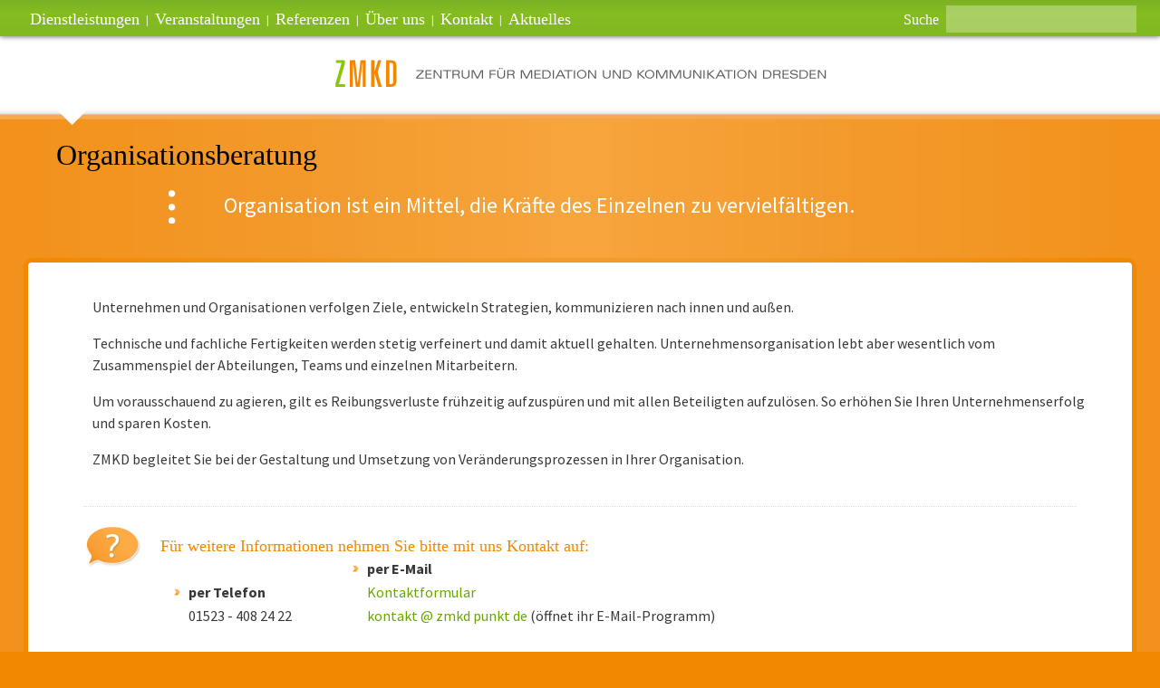

--- FILE ---
content_type: text/html; charset=utf-8
request_url: http://www.zmkd.de/angebote/organisationsberatung
body_size: 7973
content:
<!DOCTYPE html>
<!--[if IEMobile 7]><html class="iem7" lang="de" dir="ltr"><![endif]-->
<!--[if lte IE 6]><html class="lt-ie9 lt-ie8 lt-ie7" lang="de" dir="ltr"><![endif]-->
<!--[if (IE 7)&(!IEMobile)]><html class="lt-ie9 lt-ie8" lang="de" dir="ltr"><![endif]-->
<!--[if IE 8]><html class="lt-ie9" lang="de" dir="ltr"><![endif]-->
<!--[if (gte IE 9)|(gt IEMobile 7)]><!--><html lang="de" dir="ltr" prefix="og: http://ogp.me/ns# article: http://ogp.me/ns/article# book: http://ogp.me/ns/book# profile: http://ogp.me/ns/profile# video: http://ogp.me/ns/video# product: http://ogp.me/ns/product# content: http://purl.org/rss/1.0/modules/content/ dc: http://purl.org/dc/terms/ foaf: http://xmlns.com/foaf/0.1/ rdfs: http://www.w3.org/2000/01/rdf-schema# sioc: http://rdfs.org/sioc/ns# sioct: http://rdfs.org/sioc/types# skos: http://www.w3.org/2004/02/skos/core# xsd: http://www.w3.org/2001/XMLSchema#"><!--<![endif]-->
<head>
<link href='http://fonts.googleapis.com/css?family=Source+Sans+Pro:400,700' rel='stylesheet' type='text/css'>
<meta charset="utf-8" />
<link rel="shortcut icon" href="https://www.zmkd.de/sites/all/themes/standard/favicon.ico" type="image/vnd.microsoft.icon" />
<meta name="description" content="Organisationsentwicklung umfasst Organisationsberatung, Konfliktmanagement, Arbeitsabläufe, interne Kommunikation und Kooperation," />
<meta name="viewport" content="width=device-width, initial-scale=1" />
<meta name="abstract" content="Organisationsentwicklung umfasst Organisationsberatung, Konfliktmanagement, Arbeitsabläufe, interne Kommunikation und Kooperation," />
<meta name="MobileOptimized" content="width" />
<meta name="HandheldFriendly" content="true" />
<meta name="robots" content="follow, index, noodp" />
<meta name="apple-mobile-web-app-capable" content="yes" />
<meta name="generator" content="Drupal 7 (http://drupal.org)" />
<link rel="image_src" href="https://www.zmkd.de/logo.png" />
<meta name="rights" content="Copyright ZMKD" />
<link rel="canonical" href="https://www.zmkd.de/angebote/organisationsberatung" />
<link rel="shortlink" href="https://www.zmkd.de/taxonomy/term/6" />
<meta name="original-source" content="http://www.zmkd.de" />
<meta property="fb:admins" content="eva.lubas" />
<meta property="og:site_name" content="ZMKD" />
<meta property="og:type" content="article" />
<meta property="og:url" content="https://www.zmkd.de/angebote/organisationsberatung" />
<meta property="og:title" content="Organisationsberatung" />
<meta property="og:description" content="Organisationsentwicklung umfasst Organisationsberatung, Konfliktmanagement, Arbeitsabläufe, interne Kommunikation und Kooperation," />
<meta property="og:image" content="https://www.zmkd.de/logo.png" />
<meta property="og:latitude" content="51,02369" />
<meta property="og:longitude" content="13,74358" />
<meta property="og:street_address" content="Räcknitzhöhe 35 a" />
<meta property="og:locality" content="Dresden" />
<meta property="og:region" content="Saxony" />
<meta property="og:postal_code" content="01217" />
<meta property="og:country_name" content="Germany" />
<meta property="og:phone_number" content="0351 - 500 83 606" />
<title>Organisationsberatung | ZMKD</title>
<link type="text/css" rel="stylesheet" href="https://www.zmkd.de/sites/default/files/css/css_lQaZfjVpwP_oGNqdtWCSpJT1EMqXdMiU84ekLLxQnc4.css" media="all" />
<link type="text/css" rel="stylesheet" href="https://www.zmkd.de/sites/default/files/css/css_mxbvRAV0_YoXwGCXbsQzCkegc1pXHICzfd8PPQD9YE4.css" media="all" />
<link type="text/css" rel="stylesheet" href="https://www.zmkd.de/sites/default/files/css/css_p8kPuQV5k1A6sgw1KtaNPUAXAKwRXVpvAoKUi6O8NPE.css" media="all" />
<link type="text/css" rel="stylesheet" href="https://www.zmkd.de/sites/default/files/css/css__jjdYax_9PgFUH84xmBrPnPjvrgNgrjnkiUDSl4KwSk.css" media="all" />
<link type="text/css" rel="stylesheet" href="https://www.zmkd.de/sites/default/files/css/css_CcRWthIj_M_0uF_QTwRrFc96O6JL_bStQtii42GI5gA.css" media="screen" />
<link type="text/css" rel="stylesheet" href="https://www.zmkd.de/sites/default/files/css/css_j67iq0wQbP2ypmeeSBXCsT14SK9K5oNtElFmV1fL9j4.css" media="only screen" />
<script src="https://www.zmkd.de/sites/default/files/js/js_vDrW3Ry_4gtSYaLsh77lWhWjIC6ml2QNkcfvfP5CVFs.js"></script>
<script src="https://www.zmkd.de/sites/default/files/js/js_fDyuIEGrEBqCopqPxfNZo3fOcNiTp5Sr0AKIgjl2qcw.js"></script>
<script src="https://www.zmkd.de/sites/default/files/js/js_uiF75tUtWsZIPud4DMk7FvzKr_zA8oqdtm3l-SnQKJ0.js"></script>
<script src="https://www.zmkd.de/sites/default/files/js/js_De7jBVe2VX8Kliw9SVTCXJJiHayvltAUhsGcPtqAr5s.js"></script>
<script src="https://www.zmkd.de/sites/default/files/js/js_gVV_jnESqKt6isTjeW1CcPL-UiZYeFIzmXWLZKgMSAo.js"></script>
<script>jQuery.extend(Drupal.settings, {"basePath":"\/","pathPrefix":"","ajaxPageState":{"theme":"standard","theme_token":"OjLoCOGFz1qusKrWOK9wqToVE-Wm3dm7LUdQ3wRsyqM","js":{"misc\/jquery.js":1,"misc\/jquery.once.js":1,"misc\/drupal.js":1,"misc\/ui\/jquery.ui.core.min.js":1,"misc\/ui\/jquery.ui.widget.min.js":1,"misc\/ui\/jquery.ui.position.min.js":1,"misc\/ui\/jquery.ui.autocomplete.min.js":1,"sites\/all\/modules\/admin_menu\/admin_devel\/admin_devel.js":1,"sites\/all\/modules\/extlink\/extlink.js":1,"public:\/\/languages\/de_tyzbB9AnUoGhgN7S-bBLZCGu8SMde9ljFdTgkXf71P4.js":1,"sites\/all\/libraries\/colorbox\/jquery.colorbox-min.js":1,"sites\/all\/modules\/colorbox\/js\/colorbox.js":1,"sites\/all\/modules\/colorbox\/styles\/default\/colorbox_style.js":1,"sites\/all\/modules\/colorbox\/js\/colorbox_load.js":1,"sites\/all\/modules\/colorbox\/js\/colorbox_inline.js":1,"sites\/all\/modules\/custom_search\/js\/custom_search.js":1,"sites\/all\/modules\/search_autocomplete\/js\/jquery.autocomplete.js":1,"sites\/all\/libraries\/superfish\/jquery.bgiframe.min.js":1,"sites\/all\/libraries\/superfish\/sftouchscreen.js":1,"sites\/all\/libraries\/superfish\/jquery.hoverIntent.minified.js":1,"sites\/all\/libraries\/superfish\/supposition.js":1,"sites\/all\/libraries\/superfish\/superfish.js":1,"sites\/all\/libraries\/superfish\/supersubs.js":1,"sites\/all\/modules\/superfish\/superfish.js":1,"sites\/all\/themes\/standard\/script.js":1},"css":{"modules\/system\/system.base.css":1,"misc\/ui\/jquery.ui.core.css":1,"misc\/ui\/jquery.ui.theme.css":1,"misc\/ui\/jquery.ui.autocomplete.css":1,"sites\/all\/modules\/date\/date_popup\/themes\/datepicker.1.7.css":1,"modules\/field\/theme\/field.css":1,"modules\/node\/node.css":1,"sites\/all\/modules\/extlink\/extlink.css":1,"sites\/all\/modules\/ckeditor\/css\/ckeditor.css":1,"sites\/all\/modules\/colorbox\/styles\/default\/colorbox_style.css":1,"sites\/all\/modules\/ctools\/css\/ctools.css":1,"sites\/all\/modules\/custom_search\/custom_search.css":1,"sites\/all\/modules\/search_autocomplete\/css\/themes\/user-blue.css":1,"sites\/all\/modules\/search_autocomplete\/css\/themes\/basic-green.css":1,"sites\/all\/libraries\/superfish\/css\/superfish.css":1,"sites\/all\/themes\/adaptivetheme\/at_core\/css\/at.layout.css":1,"sites\/all\/themes\/standard\/css\/global.base.css":1,"sites\/all\/themes\/standard\/css\/global.styles.css":1,"public:\/\/adaptivetheme\/standard_files\/standard.responsive.layout.css":1,"public:\/\/adaptivetheme\/standard_files\/standard.responsive.styles.css":1}},"colorbox":{"transition":"none","speed":"500","opacity":"0.85","slideshow":false,"slideshowAuto":true,"slideshowSpeed":"2500","slideshowStart":"start slideshow","slideshowStop":"stop slideshow","current":"{current} of {total}","previous":"\u00ab Prev","next":"Next \u00bb","close":"Close","overlayClose":true,"maxWidth":"100%","maxHeight":"100%","initialWidth":"300","initialHeight":"100","fixed":true,"scrolling":true,"mobiledetect":true,"mobiledevicewidth":"480px"},"custom_search":{"form_target":"_self","solr":0},"better_exposed_filters":{"views":{"taxonomy_term":{"displays":{"block_1":{"filters":[]}}}}},"search_autocomplete":{"form1":{"selector":"#search-form[action=\u0022\/search\/node\u0022] #edit-keys","minChars":"1","max_sug":"15","type":"internal","datas":"https:\/\/www.zmkd.de\/search_autocomplete\/autocomplete\/1\/","fid":"1","theme":"basic-green","auto_submit":"1","auto_redirect":"1"},"form2":{"selector":"#search-form[action=\u0022\/search\/user\u0022] #edit-keys","minChars":"1","max_sug":"15","type":"internal","datas":"https:\/\/www.zmkd.de\/search_autocomplete\/autocomplete\/2\/","fid":"2","theme":"user-blue","auto_submit":"1","auto_redirect":"1"},"form3":{"selector":"#edit-search-block-form--2","minChars":"1","max_sug":"15","type":"internal","datas":"https:\/\/www.zmkd.de\/search_autocomplete\/autocomplete\/3\/","fid":"3","theme":"basic-green","auto_submit":"1","auto_redirect":"1"}},"extlink":{"extTarget":"_blank","extClass":"ext","extLabel":"(Link ist extern)","extImgClass":0,"extSubdomains":1,"extExclude":"","extInclude":"","extCssExclude":"","extCssExplicit":"","extAlert":0,"extAlertText":"This link will take you to an external web site. We are not responsible for their content.","mailtoClass":0,"mailtoLabel":"(Link sendet E-Mail)"},"urlIsAjaxTrusted":{"\/search\/node":true,"\/angebote\/organisationsberatung":true},"superfish":[{"id":"1","sf":{"animation":{"opacity":"show","height":"show"},"speed":100,"autoArrows":false,"dropShadows":false,"disableHI":false},"plugins":{"touchscreen":{"mode":"always_active"},"supposition":true,"bgiframe":true,"supersubs":{"minWidth":"12","maxWidth":"27","extraWidth":1}}},{"id":"2","sf":{"animation":{"opacity":"show"},"speed":"\u0027fast\u0027","autoArrows":false,"dropShadows":false,"disableHI":false},"plugins":{"touchscreen":{"mode":"always_active"},"supposition":true,"bgiframe":false,"supersubs":{"minWidth":"10","maxWidth":"27","extraWidth":1}}}]});</script>
<!--[if lt IE 9]>
<script src="https://www.zmkd.de/sites/all/themes/adaptivetheme/at_core/scripts/respond.js?sicwax"></script>
<script src="https://www.zmkd.de/sites/all/themes/adaptivetheme/at_core/scripts/html5.js?sicwax"></script>
<![endif]-->
</head>
<body class="html not-front not-logged-in no-sidebars page-taxonomy page-taxonomy-term page-taxonomy-term- page-taxonomy-term-6 site-name-hidden lang-de site-name-zmkd section-angebote">
  <div id="skip-link">
    <a href="#menu-top" id ="top" class="element-invisible element-focusable" title="Menü einblenden">Menü</a>
	<a href="#top" id="hideMenu"></a>
  </div>
      <div id="menu-top">
    <div id="menu-bar" class="nav clearfix"><nav id="block-search-form" class="block block-search no-title menu-wrapper menu-bar-wrapper clearfix"  role="search">  
  
  <form class="search-form" role="search" action="/angebote/organisationsberatung" method="post" id="search-block-form" accept-charset="UTF-8"><div><div class="container-inline">
      <h2 class="element-invisible">Suche</h2>
    <div class="form-item form-type-textfield form-item-search-block-form">
  <label class="element-invisible" for="edit-search-block-form--2">Search this site </label>
 <input title="Die Begriffe eingeben, nach denen gesucht werden soll." class="custom-search-box form-text" placeholder="" type="search" id="edit-search-block-form--2" name="search_block_form" value="" size="15" maxlength="128" />
</div>
<div class="form-actions form-wrapper" id="edit-actions"><input type="submit" id="edit-submit" name="op" value="Suche" class="form-submit" /></div><input type="hidden" name="form_build_id" value="form-iCqARWsxBw5cmE_o6WORkcFL3918EgmMkt_vcXOhDqk" />
<input type="hidden" name="form_id" value="search_block_form" />
</div>
</div></form>
  </nav><nav id="block-superfish-1" class="block block-superfish no-title menu-wrapper menu-bar-wrapper clearfix" >  
  
  <ul id="superfish-1" class="menu sf-menu sf-main-menu sf-horizontal sf-style-none"><li id="menu-4911-1" class="active-trail first sf-depth-1 menuparent"><span title="Mediation, Coaching, Organisationsentwicklung, NLP" class="sf-depth-1 menuparent nolink">Dienstleistungen</span><ul><li id="menu-7037-1" class="first sf-depth-2 sf-no-children"><a href="/gefaehrdungsbeurteilung-psychischer-belastung-gbupsych" title="Gefährdungsbeurteilung psychischer Belastung (GBUPsych)" class="sf-depth-2">Gefährdungsbeurteilung psychischer Belastung (GBUPsych)</a></li><li id="menu-4912-1" class="middle sf-depth-2 sf-no-children"><a href="/angebote/coaching" title="Coaching" class="sf-depth-2">Coaching</a></li><li id="menu-4913-1" class="middle sf-depth-2 sf-no-children"><a href="/angebote/mediation" title="Mediation" class="sf-depth-2">Mediation</a></li><li id="menu-4914-1" class="active-trail last sf-depth-2 sf-no-children"><a href="/angebote/organisationsberatung" title="Organisationsberatung" class="sf-depth-2 active">Organisationsberatung</a></li></ul></li><li id="menu-4915-1" class="middle sf-depth-1 sf-no-children"><span title="" class="sf-depth-1 nolink">|</span></li><li id="menu-4715-1" class="middle sf-depth-1 menuparent"><span title="" class="sf-depth-1 menuparent nolink">Veranstaltungen</span><ul><li id="menu-4829-1" class="first sf-depth-2 sf-no-children"><a href="/veranstaltungen/alle-veranstaltungen" title="" class="sf-depth-2">Alle Veranstaltungen</a></li><li id="menu-4868-1" class="middle sf-depth-2 sf-no-children"><a href="/veranstaltungen/ausbildungen" title="Ausbildungen" class="sf-depth-2">Ausbildungen</a></li><li id="menu-4869-1" class="middle sf-depth-2 sf-no-children"><a href="/veranstaltungen/fortbildungen" title="Fortbildungen" class="sf-depth-2">Fortbildungen</a></li><li id="menu-4870-1" class="middle sf-depth-2 sf-no-children"><a href="/veranstaltungen/vortraege" title="Vorträge" class="sf-depth-2">Vorträge</a></li><li id="menu-4871-1" class="last sf-depth-2 sf-no-children"><a href="/veranstaltungen/workshops" title="Workshops" class="sf-depth-2">Workshops</a></li></ul></li><li id="menu-4916-1" class="middle sf-depth-1 sf-no-children"><span title="" class="sf-depth-1 nolink">|</span></li><li id="menu-6546-1" class="middle sf-depth-1 sf-no-children"><a href="/referenzen" title="Referenzen" class="sf-depth-1">Referenzen</a></li><li id="menu-6547-1" class="middle sf-depth-1 sf-no-children"><span title="" class="sf-depth-1 nolink">|</span></li><li id="menu-4814-1" class="middle sf-depth-1 menuparent"><span title="" class="sf-depth-1 menuparent nolink">Über uns</span><ul><li id="menu-4732-1" class="first sf-depth-2 sf-no-children"><a href="/unser-selbstverstaendnis" title="Selbstverständnis bei Aus- und Weiterbildungen, Mediationen und Coachings" class="sf-depth-2">Unser Selbstverständnis</a></li><li id="menu-4827-1" class="middle sf-depth-2 sf-no-children"><a href="/unsere-coaches" title="Die Coaches von ZMKD im Überblick." class="sf-depth-2">Unsere Coaches</a></li><li id="menu-4828-1" class="middle sf-depth-2 sf-no-children"><a href="/unsere-mediatoren" title="Die Mediatoren von ZMKD im Überblick." class="sf-depth-2">Unsere Mediatoren</a></li><li id="menu-6880-1" class="last sf-depth-2 sf-no-children"><a href="/unsere-raeume" class="sf-depth-2">Unsere Räume</a></li></ul></li><li id="menu-4917-1" class="middle sf-depth-1 sf-no-children"><span title="" class="sf-depth-1 nolink">|</span></li><li id="menu-2478-1" class="middle sf-depth-1 sf-no-children"><a href="/kontakt" title="Kontaktformular" class="sf-depth-1">Kontakt</a></li><li id="menu-4918-1" class="middle sf-depth-1 sf-no-children"><span title="" class="sf-depth-1 nolink">|</span></li><li id="menu-5930-1" class="last sf-depth-1 sf-no-children"><a href="/blog" class="sf-depth-1">Aktuelles</a></li></ul>
  </nav></div>  </div>
  <!-- region: Leaderboard -->
  
  <header id="header" class="clearfix" role="banner">

          <!-- start: Branding -->
      <div id="branding" class="branding-elements clearfix">

                  <div id="logo">
            <a href="/" title="Startseite"><img class="site-logo image-style-none" typeof="foaf:Image" src="https://www.zmkd.de/sites/all/themes/standard/logo.png" alt="ZMKD" /></a>          </div>
        
      </div><!-- /end #branding -->
    
    <!-- region: Header -->
    
  </header>

  
<div id="page" class="container page">

  <!-- region: Secondary Content -->
  
  <div id="columns" class="columns clearfix">
    <div id="content-column" class="content-column" role="main">
      <div class="content-inner">

        <!-- region: Highlighted -->
        
        <section id="main-content">

          
                      <header id="main-content-header" class="clearfix">

                              <h1 id="page-title">
                  Organisationsberatung                </h1>
              
            </header>
          
          <!-- region: Main Content -->
                      <div id="content" class="region">
            <div id="content-wrapper" class="region">
				<!-- Messages and Help -->
								              <div class="term-listing-heading"><div class="field field-name-field-teaser">Organisation ist ein Mittel, die Kräfte des Einzelnen zu vervielfältigen.</div>

<div class="group_inhalt_border">
<article id="taxonomy-term-6" class="taxonomy-term vocabulary-art-des-angebots">
  
   
  <div class="content">
    <div class="taxonomy-term-description"><p>Unternehmen und Organisationen verfolgen Ziele, entwickeln Strategien, kommunizieren nach innen und au&szlig;en.</p>

<p>Technische und fachliche Fertigkeiten werden stetig verfeinert und damit aktuell gehalten. Unternehmensorganisation lebt aber wesentlich vom&nbsp; Zusammenspiel der Abteilungen, Teams und einzelnen Mitarbeitern.</p>

<p>Um vorausschauend zu agieren, gilt es Reibungsverluste fr&uuml;hzeitig aufzusp&uuml;ren und mit allen Beteiligten aufzul&ouml;sen. So erh&ouml;hen Sie Ihren Unternehmenserfolg und sparen Kosten.</p>

<p>ZMKD begleitet Sie bei der Gestaltung und Umsetzung von Ver&auml;nderungsprozessen in Ihrer Organisation.</p>
</div>  </div>
   
  </article>
</div>
</div><div id="block-block-4" class="block block-block no-title" >  
  
  <div class="block-inner">
<div class="informationen">
<h3>Für weitere Informationen nehmen Sie bitte mit uns Kontakt auf:</h3>
<ul>
	<li class="first"><strong>per Telefon</strong>
	<ul>
         <li>01523 - 408 24 22</li>
	</ul>
       </li>
	<li class="last"><strong>per E-Mail</strong>
	<ul>
         <li><a href="/kontakt">Kontaktformular</a></li>
         <li><a href="mailto:kontakt@zmkd.de">kontakt @ zmkd punkt de</a> (öffnet ihr E-Mail-Programm)</li>
	</ul>
        </li>
</ul>
</div>
</div>
  </div><section id="block-views-taxonomy-term-block-1" class="block block-views" >  
      <h2 class="block-title">Weiterbildungsangebote zum Thema Organisationsberatung</h2>
  
  <div class="view view-taxonomy-term view-id-taxonomy_term view-display-id-block_1 view-dom-id-fa9894cf9d7463423db4699d154b9c2e">
        
  
  
      <div class="view-empty">
      Derzeit liegen keine aktuellen Weiterbildungsangebote zum Thema Organisationsberatung vor. Bei Interesse nehmen Sie mit uns <a href="https://www.zmkd.de/kontakt" title="Kontakt">Kontakt</a> auf.    </div>
  
  
  
  
  
  
</div>
  </section><section id="block-webform-client-block-71" class="block block-webform" >  
      <h2 class="block-title">Kontakt</h2>
  
  <form class="webform-client-form webform-client-form-71" action="/kontakt" method="post" id="webform-client-form-71" accept-charset="UTF-8"><div><div  class="form-item webform-component webform-component-textfield webform-component--company">
  <label for="edit-submitted-company">Firma </label>
 <input type="text" id="edit-submitted-company" name="submitted[company]" value="" size="60" maxlength="255" class="form-text" />
</div>
<div  class="form-item webform-component webform-component-textfield webform-component--first-name">
  <label for="edit-submitted-first-name">Vorname <span class="form-required" title="Diese Feld ist erforderlich.">*</span></label>
 <input required="required" type="text" id="edit-submitted-first-name" name="submitted[first_name]" value="" size="60" maxlength="255" class="form-text required" />
</div>
<div  class="form-item webform-component webform-component-textfield webform-component--name">
  <label for="edit-submitted-name">Name <span class="form-required" title="Diese Feld ist erforderlich.">*</span></label>
 <input required="required" type="text" id="edit-submitted-name" name="submitted[name]" value="" size="60" maxlength="255" class="form-text required" />
</div>
<div  class="form-item webform-component webform-component-email webform-component--e-mail">
  <label for="edit-submitted-e-mail">E-Mail <span class="form-required" title="Diese Feld ist erforderlich.">*</span></label>
 <input required="required" class="email form-text form-email required" type="email" id="edit-submitted-e-mail" name="submitted[e_mail]" size="60" />
</div>
<div  class="form-item webform-component webform-component-textfield webform-component--subject">
  <label for="edit-submitted-subject">Betreff <span class="form-required" title="Diese Feld ist erforderlich.">*</span></label>
 <input required="required" type="text" id="edit-submitted-subject" name="submitted[subject]" value="" size="60" maxlength="255" class="form-text required" />
</div>
<div  class="form-item webform-component webform-component-textarea webform-component--text">
  <label for="edit-submitted-text">Ihr Anliegen </label>
 <div class="form-textarea-wrapper"><textarea id="edit-submitted-text" name="submitted[text]" cols="60" rows="5" class="form-textarea"></textarea></div>
</div>
<div  class="form-item webform-component webform-component-checkboxes webform-component--telefon-wahl">
  <label class="element-invisible" for="edit-submitted-telefon-wahl">Dürfen wir Sie anrufen, um Ihre Frage zu klären? </label>
 <div id="edit-submitted-telefon-wahl" class="form-checkboxes"><div class="form-item form-type-checkbox form-item-submitted-telefon-wahl-ja">
 <input type="checkbox" id="edit-submitted-telefon-wahl-1" name="submitted[telefon_wahl][ja]" value="ja" class="form-checkbox" />  <label class="option" for="edit-submitted-telefon-wahl-1">Dürfen wir Sie anrufen, um Ihre Frage zu klären? </label>

</div>
</div>
</div>
<div  class="form-item webform-component webform-component-textfield webform-component--telefon">
  <label for="edit-submitted-telefon">Telefon </label>
 <input type="text" id="edit-submitted-telefon" name="submitted[telefon]" value="" size="60" maxlength="128" class="form-text" />
</div>
<div  class="form-item webform-component webform-component-date webform-component--wunschtermin">
  <label for="edit-submitted-wunschtermin">Wunschtermin </label>
 <div class="webform-container-inline webform-datepicker"><div class="form-item form-type-select form-item-submitted-wunschtermin-day">
  <label class="element-invisible" for="edit-submitted-wunschtermin-day">Tag </label>
 <select class="day form-select" id="edit-submitted-wunschtermin-day" name="submitted[wunschtermin][day]"><option value="">Tag</option><option value="1">1</option><option value="2">2</option><option value="3">3</option><option value="4">4</option><option value="5">5</option><option value="6">6</option><option value="7">7</option><option value="8">8</option><option value="9">9</option><option value="10">10</option><option value="11">11</option><option value="12">12</option><option value="13">13</option><option value="14">14</option><option value="15">15</option><option value="16">16</option><option value="17">17</option><option value="18" selected="selected">18</option><option value="19">19</option><option value="20">20</option><option value="21">21</option><option value="22">22</option><option value="23">23</option><option value="24">24</option><option value="25">25</option><option value="26">26</option><option value="27">27</option><option value="28">28</option><option value="29">29</option><option value="30">30</option><option value="31">31</option></select>
</div>
<div class="form-item form-type-select form-item-submitted-wunschtermin-month">
  <label class="element-invisible" for="edit-submitted-wunschtermin-month">Monat </label>
 <select class="month form-select" id="edit-submitted-wunschtermin-month" name="submitted[wunschtermin][month]"><option value="">Monat</option><option value="1">Jan.</option><option value="2">Febr.</option><option value="3">März</option><option value="4">Apr.</option><option value="5">Mai</option><option value="6">Juni</option><option value="7">Juli</option><option value="8" selected="selected">Aug.</option><option value="9">Sep</option><option value="10">Okt.</option><option value="11">Nov.</option><option value="12">Dez.</option></select>
</div>
<div class="form-item form-type-select form-item-submitted-wunschtermin-year">
  <label class="element-invisible" for="edit-submitted-wunschtermin-year">Jahr </label>
 <select class="year form-select" id="edit-submitted-wunschtermin-year" name="submitted[wunschtermin][year]"><option value="">Jahr</option><option value="2024" selected="selected">2024</option><option value="2025">2025</option></select>
</div>
<input type="image" src="/sites/all/modules/webform/images/calendar.png" class="webform-calendar webform-calendar-start-2024-08-17 webform-calendar-end-2025-08-17 webform-calendar-day-1" alt="Popup-Kalender öffnen" title="Popup-Kalender öffnen" />
</div>
</div>
<input type="hidden" name="details[sid]" />
<input type="hidden" name="details[page_num]" value="1" />
<input type="hidden" name="details[page_count]" value="1" />
<input type="hidden" name="details[finished]" value="0" />
<input type="hidden" name="form_build_id" value="form-dcVZJ-4PdjH7IMUuslKoYBZOKCDjyLNa3UsLAyWp9mE" />
<input type="hidden" name="form_id" value="webform_client_form_71" />
<div class="captcha"><input type="hidden" name="captcha_sid" value="183211" />
<input type="hidden" name="captcha_token" value="c4bc07331f8b28712d6151ce8e9f7659" />
<input type="hidden" name="captcha_response" value="Google no captcha" />
<div class="g-recaptcha" data-sitekey="6LdkflMUAAAAADBkXGVmd5tgUj9NIWPfjRkLSW47" data-theme="light" data-type="image"></div><noscript>
  <div style="width: 302px; height: 352px;">
    <div style="width: 302px; height: 352px; position: relative;">
      <div style="width: 302px; height: 352px; position: absolute;">
        <iframe src="https://www.google.com/recaptcha/api/fallback?k=6LdkflMUAAAAADBkXGVmd5tgUj9NIWPfjRkLSW47&amp;hl=de" frameborder="0" scrolling="no" style="width: 302px; height:352px; border-style: none;"></iframe>
      </div>
      <div style="width: 250px; height: 80px; position: absolute; border-style: none; bottom: 21px; left: 25px; margin: 0px; padding: 0px; right: 25px;">
        <textarea id="g-recaptcha-response" name="g-recaptcha-response" class="g-recaptcha-response" style="width: 250px; height: 80px; border: 1px solid #c1c1c1; margin: 0px; padding: 0px; resize: none;" value=""></textarea>
      </div>
    </div>
  </div>
</noscript>
</div><div class="form-actions"><input class="webform-submit button-primary form-submit" type="submit" name="op" value="E-Mail abschicken" /></div></div></form>
  </section>            </div>
            </div>

          
          <!-- Feed icons (RSS, Atom icons etc -->
          
          
        </section><!-- /end #main-content -->

        <!-- region: Content Aside -->
        			<!-- Breadcrumbs -->
			<div id="breadcrumb" class="clearfix"><nav class="breadcrumb-wrapper clearfix" role="navigation"><h2 class="element-invisible">Sie sind hier</h2><ol id="crumbs" class="clearfix"><li class="crumb crumb-first"><a href="/">Startseite</a></li><li class="crumb crumb-last"><span class="crumb-sepreator"> &#187; </span>Organisationsberatung</li></ol></nav></div>
      </div><!-- /end .content-inner -->
    </div><!-- /end #content-column -->

    <!-- regions: Sidebar first and Sidebar second -->
        
  </div><!-- /end #columns -->

  <!-- region: Tertiary Content -->
  
  <!-- region: Footer -->
      <footer id="footer" class="clearfix" role="contentinfo">
      <div class="region region-footer"><div class="region-inner clearfix"><nav id="block-superfish-2" class="block block-superfish no-title" ><div class="block-inner clearfix">  
  
  <div class="block-content content"><ul id="superfish-2" class="menu sf-menu sf-navigation sf-horizontal sf-style-none"><li id="menu-4862-2" class="first sf-depth-1 sf-no-children"><a href="/kontakt" title="Kontaktformular" class="sf-depth-1">Kontakt</a></li><li id="menu-4930-2" class="middle sf-depth-1 sf-no-children"><span title="" class="sf-depth-1 nolink">|</span></li><li id="menu-2477-2" class="middle sf-depth-1 sf-no-children"><a href="/impressum" title="" class="sf-depth-1">Impressum</a></li><li id="menu-4931-2" class="middle sf-depth-1 sf-no-children"><span title="" class="sf-depth-1 nolink">|</span></li><li id="menu-4929-2" class="middle sf-depth-1 sf-no-children"><a href="/allgemeine-geschaeftsbedingungen" title="Allgemeine Geschäftsbedingungen" class="sf-depth-1">AGB</a></li><li id="menu-6802-2" class="middle sf-depth-1 sf-no-children"><span title="" class="sf-depth-1 nolink">|</span></li><li id="menu-6803-2" class="last sf-depth-1 sf-no-children"><a href="/datenschutzerklaerung" title="Datenschutzerklärung" class="sf-depth-1">Datenschutz</a></li></ul></div>
  </div></nav></div></div>    </footer>
  
</div>
  </body>
</html>

<!-- Page cached by Boost @ 2026-01-17 01:13:55, expires @ 2026-01-19 01:13:55, lifetime 2 Tage -->

--- FILE ---
content_type: text/css
request_url: https://www.zmkd.de/sites/default/files/css/css_CcRWthIj_M_0uF_QTwRrFc96O6JL_bStQtii42GI5gA.css
body_size: 8784
content:
.container{margin:0 auto;}.content-inner{min-height:1px;}.lt-ie7 .content-inner{height:1px;}#content-column,.content-column{width:100%;}.clearfix:after{content:"";display:table;clear:both;}.clearfix{zoom:1;}.one-column .region,div.at-panel .region-conditional-stack{float:none;display:block;clear:both;width:100%;}.lt-ie8 .at-panel{overflow:hidden;}
article,aside,details,figcaption,figure,footer,header,hgroup,nav,section,summary{display:block;}audio,canvas,video{display:inline-block;*display:inline;*zoom:1;}audio:not([controls]){display:none;height:0;}[hidden]{display:none;}html{font-size:100%;-webkit-text-size-adjust:100%;line-height:1.5;height:100%;overflow-y:scroll;}body{min-height:100%;margin:0;padding:0;-webkit-font-smoothing:antialiased;font-smoothing:antialiased;text-rendering:optimizeLegibility\9;}a:hover,a:active{outline:0;}abbr[title]{border-bottom:1px dotted;}b,strong{font-weight:700;}p,pre{margin:0 0 1.5em;}pre{white-space:pre;white-space:pre-wrap;word-wrap:break-word;}q{quotes:none;}q:before,q:after{content:'';content:none;}small{font-size:75%;}sub,sup{font-size:75%;line-height:0;position:relative;vertical-align:baseline;}sup{top:-0.5em;}sub{bottom:-0.25em;}dl,menu,ol,ul{margin:1em 0;}dd{margin:0 0 0 40px;}menu,ol,ul{padding:0 0 0 2%;}nav ul,nav ol{list-style:none;list-style-image:none;}img{-ms-interpolation-mode:bicubic;}form{margin:0;}fieldset{border:1px solid #DDDDDD;border-radius:7px 7px 7px 7px;margin:15px 2px;padding:0.35em 1.625em 0.75em;}legend{border:0;padding:0 10px;white-space:normal;*margin-left:-7px;}button,input,select,textarea{font-size:100%;margin:0;vertical-align:baseline;*vertical-align:middle;}button,input{line-height:normal;}button,input[type="button"],input[type="reset"],input[type="submit"]{cursor:pointer;-webkit-appearance:button;*overflow:visible;}button[disabled],input[disabled]{cursor:default;}input[type="checkbox"],input[type="radio"]{box-sizing:border-box;padding:0;*height:13px;*width:13px;}input[type="search"]{-webkit-appearance:textfield;-moz-box-sizing:content-box;-webkit-box-sizing:content-box;box-sizing:content-box;}input[type="search"]::-webkit-search-decoration,input[type="search"]::-webkit-search-cancel-button{-webkit-appearance:none;}button::-moz-focus-inner,input::-moz-focus-inner{border:0;padding:0;}textarea{overflow:auto;vertical-align:top;}table{border-spacing:0;border-collapse:collapse;font-size:inherit;font:100%;}img{height:auto;-ms-interpolation-mode:bicubic;}img,embed,object,video{max-width:100%;}.lt-ie9 img,.lt-ie9 object,.lt-ie9 embed,.lt-ie9 video{max-width:none;}#map img,.gmap img,.view-gmap img,.openlayers-map img,#getlocations_map_canvas img,#locationmap_map img,.geofieldMap img,.views_horizontal_slider img{max-width:none !important;}header[role=banner],.content-inner,.nav,.region-sidebar-first,.region-sidebar-second,.region-secondary-content,.region-tertiary-content,.region-footer{overflow:visible;word-wrap:break-word;}.ir{display:block !important;text-indent:100%;white-space:nowrap;overflow:hidden;border:0;font:0/0 a;text-shadow:none;color:transparent;background-color:transparent;}.element-invisible{border:0;clip:rect(1px 1px 1px 1px);clip:rect(1px,1px,1px,1px);height:1px;overflow:hidden;padding:0;position:absolute;width:1px;}.element-invisible.element-focusable:active,.element-invisible.element-focusable:focus{clip:auto;height:auto;overflow:visible;position:static;width:auto;}.offscreen{position:absolute;top:-99999em;width:1px;height:1px;overflow:hidden;outline:0;}.element-hidden{display:none;}
@font-face{font-family:'fanwood_textitalic';src:url('/sites/all/themes/standard/css/fanwoodtext-italic.eot');src:url('/sites/all/themes/standard/css/fanwoodtext-italic.eot?#iefix') format('embedded-opentype'),url('/sites/all/themes/standard/css/fanwoodtext-italic.woff') format('woff'),url('/sites/all/themes/standard/css/fanwoodtext-italic.ttf') format('truetype'),url('/sites/all/themes/standard/css/fanwoodtext-italic.svg#fanwood_textitalic') format('svg');font-weight:normal;font-style:normal;}body.html{font-family:'Source Sans Pro',sans-serif;color:#383838;background:url("/sites/all/themes/standard/css/images/background-main.png") repeat-y fixed center 0 #F18800;}body.cke_show_borders{font-family:'Source Sans Pro',sans-serif;color:#383838;background:#ffffff;}div{line-height:0;}#content-wrapper div{line-height:1.5;}#cboxContent div{line-height:1;}#ui-datepicker-div{line-height:1.5;}h1{background:url("/sites/all/themes/standard/css/images/background-title.png") no-repeat scroll 0 0 transparent;color:#000000;font-family:"fanwood_textitalic",serif;font-size:2em;font-weight:normal;margin:0 3%;padding:25px 0 0;line-height:1.5;}#cboxContent h1{font-size:1.7em;line-height:1;margin:0 0 5px;}h2{clear:left;color:#F18700;font-family:"fanwood_textitalic",serif;font-size:1.1em;font-weight:normal !important;line-height:1;margin:0;padding:0.3em 0 0;line-height:1.5;}#cboxContent h2{display:inline-block;}h3,.view-filters label{font-family:"fanwood_textitalic",serif;font-size:1.1em;font-weight:normal;margin:0.3em 0 0;color:#F18700;line-height:1.5;}#cboxContent h3{font-size:1.125em;}p,pre{margin:0 0 1em 2%;line-height:1.5;}em{background:#ffffff;color:#555555;padding:0 5px 1px;}ul{list-style:none outside none;margin:0em 0 1em;line-height:1.5;}ul ul{margin:0;}table{width:100%;font-size:0.938em;margin:0 0 1%;border:1px solid #bebfb9;line-height:1.3em !important;}table td,table th{border:1px dotted #ddd;padding:8px 1%;text-align:center;vertical-align:middle;}tr.even,tr.odd{border:0 none;background:#ffffff;}tr.odd{background:#f1f1f1;}tr.drag{background:#fe7;}tr.drag-previous{background:#ffb;}table th{background:#e1e2dc;font-weight:normal;border-width:1px;border-style:solid;border-color:#bebfb9;padding:5px 1% 0;}table th.active{background:#bdbeb9;}table th a{display:block;position:relative;}table th.active a{padding:0 25px 0 0;}table th a:hover,table th a:focus{border:0 none;}table th.active img{position:absolute;top:3px;right:3px;}table td.active{background:#e9e9dd;}table tr.odd td.active{background:#f3f4ee;}table tr.selected td.active,table tr.selected td{background:#ffc;border-color:#eeb;}table.system-status-report tr{border-bottom:1px solid #ccc;}table.system-status-report tr.ok{color:#255b1e;background-color:#e5ffe2;}table.system-status-report tr.info{color:#040f37;background-color:#bdf;}table.system-status-report tr.warning{color:#840;background-color:#fffce5;}table.system-status-report tr.error{color:#8c2e0b;background-color:#fef5f1;}tr td:last-child{border-right:0px;}#content li,.region-content-aside .view-frontpage .view-content li,.cke_show_borders li,#cboxContent li,.informationen li,#content .view-dozenten .view-id-veranstaltungen_nach_dozenten ul li{background:url("/sites/all/themes/standard/css/images/bullet-list.png") no-repeat scroll 0 0.5em transparent;list-style:none outside none;padding:0 0 0.1em 1em;}#content li ul li,.informationen li ul li{background:none repeat scroll 0 0 transparent;padding:2px 0 0;}label{display:block;font-weight:bold;margin:4px 3px 0;}.form-required{color:#F18700;font-weight:bold}input,select,textarea{font-family:"Source Sans Pro",sans-serif;margin:0 0 1em;}.form-text,textarea,select{background:none repeat scroll 0 0 #F1F1F1;border:1px solid #FFFFFF;color:#878787;padding:5px 1% 2px;line-height:1.5;width:97%;}.form-textarea-wrapper textarea{margin:0 0 1em;}.form-text:focus,.form-checkbox:focus,.form-radio:focus,.form-select:focus,textarea:focus{font-family:"Source Sans Pro",sans-serif;background:none repeat scroll 0 0 #FFFFFF;border:1px solid #80B520 !important;color:#000000;font-weight:bold;}#edit-actions{text-align:center;margin:1em 0;}.form-submit,#block-views-frontpage-block-1 .view-footer .item-list a,#block-views-taxonomy-term-block-2 .item-list a{color:#FFFFFF;font-family:"fanwood_textitalic",serif;font-size:1.29em;border:0 none;line-height:1.5em !important;padding:5px .5em 4px;text-shadow:0 0 2px #FFFFFF;background:#78b700;background:-moz-linear-gradient(top,#78b700 0%,#94ce0b 35%,#94ce0b 65%,#78b700 100%);background:-webkit-gradient(linear,left top,left bottom,color-stop(0%,#78b700),color-stop(35%,#94ce0b),color-stop(65%,#94ce0b),color-stop(100%,#78b700));background:-webkit-linear-gradient(top,#78b700 0%,#94ce0b 35%,#94ce0b 65%,#78b700 100%);background:-o-linear-gradient(top,#78b700 0%,#94ce0b 35%,#94ce0b 65%,#78b700 100%);background:-ms-linear-gradient(top,#78b700 0%,#94ce0b 35%,#94ce0b 65%,#78b700 100%);background:linear-gradient(to bottom,#78b700 0%,#94ce0b 35%,#94ce0b 65%,#78b700 100%);filter:progid:DXImageTransform.Microsoft.gradient(startColorstr='#78b700',endColorstr='#78b700',GradientType=0);border-radius:7px 7px 7px 7px;-moz-border-radius:7px 7px 7px 7px;-webkit-border-radius:7px 7px 7px 7px;-khtml-border-radius:7px 7px 7px 7px;box-shadow:1px 1px 2px rgba(0,0,0,0.5);height:40px;margin:0;behavior:url(/sites/all/themes/standard/css/ie/PIE.htc);}#block-views-frontpage-block-1 .view-footer .item-list a,#block-views-taxonomy-term-block-2 .item-list a{border-radius:17px 17px 17px 17px;-moz-border-radius:17px 17px 17px 17px;-webkit-border-radius:17px 17px 17px 17px;-khtml-border-radius:17px 17px 17px 17px;display:inline-block;font-size:1.6em;height:13px;line-height:1em !important;padding:0 8px 16px;}.ajax-progress .throbber{float:left;height:15px;margin:0 2px;width:15px;}.form-submit:hover,.form-submit:active{box-shadow:1px 1px 1px rgba(0,0,0,0.3);text-shadow:0 0 0 #FFFFFF;}a,.view-taxonomy-term-header li{color:#68A500;font-weight:normal;text-decoration:none;}a:hover,.mehr:hover,.field-name-body h2:hover,.taxonomy-term-description h2:hover{text-decoration:underline;}.view-taxonomy-term .view-header{background:url("/sites/all/themes/standard/css/images/choice.png") no-repeat scroll -10px -6px transparent;border-bottom:1px dotted #DDDDDD;box-shadow:0 21px 2% -15px #EEEEEE;margin:3% 80px 2%;padding:1% 0 15px 65px;}.view-taxonomy-term .view-header h3,.view-filters label{display:inline-block;font-size:110%;margin:0 1% 0 0;padding:0;vertical-align:top;}.view-taxonomy-term-header{display:inline-block;vertical-align:top;}.view-taxonomy-term-header ul{padding:0;white-space:nowrap;margin:0;}.view-taxonomy-term-header li{background:url("/sites/all/themes/standard/css/images/bullet-list.png") no-repeat scroll 0 center transparent !important;display:inline-block;margin:0 1% 0;padding:0 0 0 1em !important;cursor:pointer;}.view-taxonomy-term-header li.fertig{background:none repeat scroll 0 0 transparent !important;text-decoration:line-through;}.view-taxonomy-term-header .view-content{display:inline-block;padding:0 !important;}.view-taxonomy-term .view-header p{color:#999999;display:inline-block;font-size:0.813em;margin:0px 0 0 2%;}.view-filters label{margin:0 1% 0 86px;}.view-filters .form-radios,.view-filters .form-radios div{display:inline-block;}.view-filters div a{background:none repeat scroll 0 0 transparent !important;margin:0 1%;padding:0 0 0 1em !important;}.view-filters div.selected a{background:url("/sites/all/themes/standard/css/images/bullet-list.png") no-repeat scroll 0 center transparent !important;}#toolbar a{color:#CCCCCC !important;font-family:"Lucida Grande",Verdana,sans-serif !important;font-size-adjust:none !important;font-stretch:normal !important;font-style:normal !important;font-variant:normal !important;font-weight:normal !important;text-transform:none !important;}#menu-top,#skip-link{background:#7ab225;background:-moz-linear-gradient(top,#7ab225 0%,#85bc21 35%,#82b820 100%);background:-webkit-gradient(linear,left top,left bottom,color-stop(0%,#7ab225),color-stop(35%,#85bc21),color-stop(100%,#82b820));background:-webkit-linear-gradient(top,#7ab225 0%,#85bc21 35%,#82b820 100%);background:-o-linear-gradient(top,#7ab225 0%,#85bc21 35%,#82b820 100%);background:-ms-linear-gradient(top,#7ab225 0%,#85bc21 35%,#82b820 100%);background:linear-gradient(to bottom,#7ab225 0%,#85bc21 35%,#82b820 100%);box-shadow:0 0 6px 0 #555555;behavior:url(/sites/all/themes/standard/css/ie/PIE.htc);height:40px;position:fixed;top:0;width:100%;z-index:499;}#skip-link{display:none;}.logged-in #menu-top{top:35px;}#header{background:none repeat scroll 0 0 #FFFFFF;}#header{margin-top:40px;}#logo{text-align:center;}#logo a,#logo a:hover,#logo a:active,#logo img{border:0 none;outline:0;}ul.sf-menu{left:50%;margin:0;position:relative;float:left;}ul.sf-menu li{float:left;position:relative;right:50%;}ul.sf-menu li ul{background:none;border-radius:3px 3px 3px 3px;box-shadow:0 2px 6px 0 #AAAAAA;display:none;min-width:150px;overflow:hidden;position:absolute;top:45px !important;width:auto !important;}ul.sf-menu a,ul.sf-menu span{color:#FFFFFF !important;font-family:"fanwood_textitalic",serif;font-size:1.125em;line-height:1;padding:12px 7px 5px;display:block;cursor:pointer;}ul.sf-menu a:hover,ul.sf-menu a:active,ul.sf-menu a:focus,ul.sf-menu span:hover,ul.sf-menu span:active,ul.sf-menu span:focus{color:#000000 !important;text-decoration:underline;}li.sf-no-children span,li.sf-no-children span:hover,li.sf-no-children span:active,li.sf-no-children span:focus{color:#FFFFFF !important;font-size:0.75em !important;font-weight:bold;padding:1.3em 0 0 !important;}.sf-menu ul li{right:0 !important;}ul.sf-menu ul li a,ul.sf-menu ul li.first a{background:#7ab225;background:-moz-linear-gradient(top,#7ab225 0%,#85bc21 35%,#82b820 100%);background:-webkit-gradient(linear,left top,left bottom,color-stop(0%,#7ab225),color-stop(35%,#85bc21),color-stop(100%,#82b820));background:-webkit-linear-gradient(top,#7ab225 0%,#85bc21 35%,#82b820 100%);background:-o-linear-gradient(top,#7ab225 0%,#85bc21 35%,#82b820 100%);background:-ms-linear-gradient(top,#7ab225 0%,#85bc21 35%,#82b820 100%);background:linear-gradient(to bottom,#7ab225 0%,#85bc21 35%,#82b820 100%);filter:progid:DXImageTransform.Microsoft.gradient(startColorstr='#7ab225',endColorstr='#82b820',GradientType=0);behavior:url(/sites/all/themes/standard/css/ie/PIE.htc);line-height:1.5em;overflow:hidden;padding:0.4em .5em .2em;white-space:nowrap;}ul.sf-menu li:hover,ul.sf-menu li.sfHover,ul.sf-menu a:focus,ul.sf-menu a:hover,ul.sf-menu a:active{visibility:inherit;outline:0;}.block-superfish .block-inner,.block-superfish .block-inner .content{padding:0;margin:0;}.block-superfish ul,.block-superfish ul ul,.block-superfish ul ul ul,.block-superfish ul ul ul ul,.block-superfish li{margin:0 !important;padding:0 !important;}#block-superfish-1{float:left;}#block-superfish-2{float:right;margin:26px 5% 3% 0;}span.ext{padding:0 12px 0 3px;}#tasks{background:none repeat scroll 0 0 #FFFFFF;float:left;padding:1% 0 0;width:100%;}#page{background:url("/sites/all/themes/standard/css/images/background-content-border-top.png") repeat-x scroll 0 0 transparent;clear:both;overflow-x:hidden;}#columns,#footer{opacity:0;}.clientside-error{background:url("/sites/all/themes/standard/css/images/background-button-anmeldung.png") no-repeat scroll 0px -145px transparent;margin:2% 3% 1%;min-height:5%;padding:0 2% 0 40px;}.clientside-error li{background:none repeat scroll 0 0 transparent !important;padding:0 !important;}.clientside-error label{color:red;}#messages{background:#64cfef;background:-moz-linear-gradient(top,#64cfef 0%,#05abe0 100%);background:-webkit-gradient(linear,left top,left bottom,color-stop(0%,#64cfef),color-stop(100%,#05abe0));background:-webkit-linear-gradient(top,#64cfef 0%,#05abe0 100%);background:-o-linear-gradient(top,#64cfef 0%,#05abe0 100%);background:-ms-linear-gradient(top,#64cfef 0%,#05abe0 100%);background:linear-gradient(to bottom,#64cfef 0%,#05abe0 100%);filter:progid:DXImageTransform.Microsoft.gradient(startColorstr='#64cfef',endColorstr='#05abe0',GradientType=0);border:5px solid #FFFFFF;border-radius:5px 5px 5px 5px;box-shadow:0 0 8px #CCCCCC;color:#FFFFFF !important;display:block;line-height:1.6;margin:1% auto 25px !important;padding:1% 2% 7px;-moz-border-radius:5px;-webkit-border-radius:5px;-khtml-border-radius:5px;behavior:url(/sites/all/themes/standard/css/ie/PIE.htc);}#messages{margin:3% 3% 1% !important;}#messages .error{background:url("/sites/all/themes/standard/css/images/background-button-anmeldung.png") no-repeat scroll 0px -145px transparent;margin:0;padding:0 0 0 40px;min-height:5%;}#messages ul{margin:0;}.form-item input.error,.form-item textarea.error,.form-item select.error{border:1px solid #07C5FF;}#masquerade-block-1{background:none repeat scroll 0 0 #FFFFFF;border-radius:10px 10px 10px 10px !important;box-shadow:0 0 5px rgba(0,0,0,0.5) !important;padding:15px 7px;position:fixed;right:0;text-align:left;top:95px;width:170px;z-index:10;}#masquerade-block-1 .form-item{margin:0 !important;padding:1% 0 0 !important;}#quick_switch_links{padding:1%;}#block-system-help{background-color:#FFFFFF;border:0 none;border-radius:10px 10px 10px 10px !important;-moz-border-radius:10px;-webkit-border-radius:10px;-khtml-border-radius:10px;box-shadow:0px 0px 5px #CCCCCC !important;behavior:url(/sites/all/themes/standard/css/ie/PIE.htc);margin:3%;}ul.primary,ul.action-links{border-bottom-color:#CCCCCC;float:left;list-style:none outside none;margin:0;padding:0 0.1em;}ul.primary{margin:0 0 0 1%;}.not-logged-in ul.primary{display:none;}ul.primary li,ul.action-links li{float:left;line-height:1;margin:0 0 -4px;}ul.primary li a,ul.action-links li a{background-color:#FFFFFF;border-bottom:3px solid #FFFFFF;border-radius:7px 25px 0 0;border:0 none;box-shadow:0 -1px 4px -1px #AAAAAA;margin:0 5px 0 0;padding:0.4em 0.6em 2px 0.4em;behavior:url(/sites/all/themes/standard/css/ie/PIE.htc);white-space:nowrap;display:block;line-height:1.5em;position:relative;z-index:1;}ul.primary li.active a,ul.action-links li.active a,ul.primary li a:hover,ul.action-links li a:hover{background:url("/sites/all/themes/standard/css/images/background-menu.png") repeat-x scroll 0 0 transparent;border-bottom:0 none;border-right:0 none;color:#FFFFFF !important;font-style:normal !important;margin:0 5px -5px 0;text-decoration:none !important;padding-bottom:5px;box-shadow:0 -3px 8px -3px #999999;}.local-tasks ul.primary li a:hover,.local-tasks ul.action-links li a:hover{background-color:#f7f7f7;border-color:#ddd;}.local-tasks ul.primary li.active a,,.local-tasks ul.action-links li.active a{background-color:#fff;border-bottom-color:#fff;}ul.secondary{border-top:4px solid #fff;clear:both;margin:0;padding:0.3em 0 0.3em 1.5em;background:url("/sites/all/themes/standard/css/images/background-menu.png") repeat-x scroll 0 0 transparent;}ul.secondary li{display:inline-block;border-right:0;list-style:none;padding:0 10px 0 0;}ul.secondary li a{color:#ffffff;}ul.secondary li a:hover,ul.secondary li a.active{color:#333333;border-bottom:none;text-decoration:underline;}#block-sharethis-sharethis-block{float:left;margin:3% 0 3% 5%;width:51%;}#block-sharethis-sharethis-block h2,#block-sharethis-sharethis-block .block-content,#block-sharethis-sharethis-block .sharethis-wrapper{color:#FFFFFF;float:left;margin:0;line-height:1.1;background:transparent;border:0;padding:0;}#block-sharethis-sharethis-block h2{padding:3px 0 0;font-size:1.25em;}#block-search-form{float:right;position:relative;z-index:498;}#block-search-form h2.element-invisible{clip:auto;color:#FFFFFF;display:block;font-size:1em;height:auto;letter-spacing:0;margin:10px 0 0 -47px;overflow:visible;position:relative;width:auto;z-index:0;}#block-search-form .form-submit{display:none;}#block-search-form input[type="search"]{background:none repeat scroll 0 0 rgba(255,255,255,0.3);border:0 none;padding:3px 5px;width:200px;margin:6px 0 0;color:#ffffff;}#block-search-form input[type="search"]:hover,#block-search-form input[type="search"]:focus{background:none repeat scroll 0 0 rgba(255,255,255,0.7);border:1px solid #FFFFFF;color:#000000;}#search404-page-text{background:url("/sites/all/themes/standard/css/images/background-button-anmeldung.png") no-repeat scroll -230px 0 transparent;padding:1% 0 3% 75px;}.field-name-field-teaser{background:url("/sites/all/themes/standard/css/images/background-teaser.png") no-repeat scroll 0 0 transparent;color:#FFFFFF;font-size:1.5em;margin:0.6em 13% 38px;padding:0 0 2px 5%;}.autor{display:block;font-size:0.8em;font-style:italic;margin:0 15% 0 0;text-align:right;}#search-form{padding:0 75px;}#search-form label{display:none;}.form-item-search-block-form div{line-height:1.5;}.block .block-title{background:url("/sites/all/themes/standard/css/images/background-crumbs.png") no-repeat scroll 0 20px #F9f9f9;color:#AAAAAA;line-height:1;padding:16px 3% 1%;border-top:3px solid #f1f1f1;}.view{background:#f3f3f3;background:-moz-linear-gradient(bottom,#ffffff 50%,#f3f3f3 95%,#f9f9f9 100%);background:-webkit-gradient(linear,left bottom,left top,color-stop(50%,#ffffff),color-stop(95%,#f3f3f3),color-stop(100%,#f9f9f9));background:-webkit-linear-gradient(bottom,#ffffff 50%,#f3f3f3 95%,#f9f9f9 100%);background:-o-linear-gradient(bottom,#ffffff 50%,#f3f3f3 95%,#f9f9f9 100%);background:-ms-linear-gradient(bottom,#ffffff 50%,#f3f3f3 95%,#f9f9f9 100%);background:linear-gradient(to top,#ffffff 50%,#f3f3f3 95%,#f9f9f9 100%);filter:progid:DXImageTransform.Microsoft.gradient(startColorstr='#ffffff',endColorstr='#f9f9f9',GradientType=0);border-radius:0px 0px 0px 0px;-moz-border-radius:0px 0px 0px 0px;-webkit-border-radius:0px 0px 0px 0px;-khtml-border-radius:0px 0px 0px 0px;behavior:url(/sites/all/themes/standard/css/ie/PIE.htc);}.field-name-field-leitung .view,.view-taxonomy-term-header{background:none repeat scroll 0 0 transparent;margin:0;padding:0;}.field-name-field-leitung .view-content{padding:0;}.region-content-aside,.group_inhalt_border,.node-type-fotos #block-system-main,.node-type-page #block-system-main,.node-type-webform #content,.page-user #content,.page-search #content,.page-search404 #content,.node-type-hilfstext #content,.node-type-blog #content,.page-node-done #content,.page-node-registrations #content,.page-registration #content,.page-views #block-system-main,.page-user-contact #content,#content .block-block,#content .block-views{padding:5px 5px 0 5px;background:#f18800;border-radius:10px 10px 0px 0px;-moz-border-radius:10px 10px 0px 0px;-webkit-border-radius:10px 10px 0px 0px;-khtml-border-radius:10px 10px 0px 0px;background:-moz-linear-gradient(left,#f18800 0%,#f39a2d 40%,#f39a2d 60%,#f18800 100%);background:-webkit-gradient(linear,left top,right top,color-stop(0%,#f18800),color-stop(40%,#f39a2d),color-stop(60%,#f39a2d),color-stop(100%,#f18800));background:-webkit-linear-gradient(left,#f18800 0%,#f39a2d 40%,#f39a2d 60%,#f18800 100%);background:-o-linear-gradient(left,#f18800 0%,#f39a2d 40%,#f39a2d 60%,#f18800 100%);background:-ms-linear-gradient(left,#f18800 0%,#f39a2d 40%,#f39a2d 60%,#f18800 100%);background:linear-gradient(to right,#f18800 0%,#f39a2d 40%,#f39a2d 60%,#f18800 100%);filter:progid:DXImageTransform.Microsoft.gradient(startColorstr='#f18800',endColorstr='#f18800',GradientType=1);behavior:url(/sites/all/themes/standard/css/ie/PIE.htc);line-height:0 !important;}#content .block-block,#content .block-views{box-shadow:0 -28px 2% -28px #EEEEEE;clear:both;position:relative;overflow-x:hidden;padding:0 5px 0 5px;border-radius:0 0 0 0;-moz-border-radius:0 0 0 0;-webkit-border-radius:0 0 0 0;-khtml-border-radius:0 0 0 0;}.page-user .region-content-aside{padding:0 5px;}.block-views{padding:0;}#block-block-8,#block-block-9{background:#ffffff !important;margin:1em 0 0;}.region-content-aside .region-inner,.group_inhalt,.taxonomy-term .content,.node-type-fotos .node,.node-type-page .node,.node-type-webform #content-wrapper,.page-user #content-wrapper,.page-search #content-wrapper,.page-search404 #content-wrapper,.node-type-hilfstext #content-wrapper,.node-type-blog #content-wrapper,.page-node-done #content-wrapper,.page-node-registrations #content-wrapper,.page-registration #content-wrapper,.page-user-contact  #content-wrapper,.page-views .view{background:none repeat scroll 0 0 #FFFFFF;border-radius:4px 4px 0px 0px;-moz-border-radius:4px 4px 0px 0px;-webkit-border-radius:4px 4px 0px 0px;-khtml-border-radius:4px 4px 0px 0px;display:inline-block;behavior:url(/sites/all/themes/standard/css/ie/PIE.htc);margin:0;padding:0;width:100%;}.block-block .block-inner{border-radius:0 0 0 0;-moz-border-radius:0 0 0 0;-webkit-border-radius:0 0 0 0;-khtml-border-radius:0 0 0 0;background:none repeat scroll 0 0 #FFFFFF;}.not-front .node-content,.view-header,.taxonomy-term-description,.page-user #block-system-main,.page-search #block-system-main,.page-search404 #block-system-main,.page-registration .block-block,.page-node-done .block-system,.page-node-registrations .block-system{padding:3% 4% 2%;box-shadow:0 0 0;}.node-veranstaltung .node-content{padding:0;}.view-filters{margin:0 5% 2%;}.view-content{padding:1% 6% 2%;}#breadcrumb{padding:0 5px 5px 5px;margin:0;position:relative;background:#f18800;border-radius:0px 0px 10px 10px;-moz-border-radius:0px 0px 10px 10px;-webkit-border-radius:0px 0px 10px 10px;-khtml-border-radius:0px 0px 10px 10px;background:-moz-linear-gradient(left,#f18800 0%,#f39a2d 40%,#f39a2d 60%,#f18800 100%);background:-webkit-gradient(linear,left top,right top,color-stop(0%,#f18800),color-stop(40%,#f39a2d),color-stop(60%,#f39a2d),color-stop(100%,#f18800));background:-webkit-linear-gradient(left,#f18800 0%,#f39a2d 40%,#f39a2d 60%,#f18800 100%);background:-o-linear-gradient(left,#f18800 0%,#f39a2d 40%,#f39a2d 60%,#f18800 100%);background:-ms-linear-gradient(left,#f18800 0%,#f39a2d 40%,#f39a2d 60%,#f18800 100%);background:linear-gradient(to right,#f18800 0%,#f39a2d 40%,#f39a2d 60%,#f18800 100%);filter:progid:DXImageTransform.Microsoft.gradient(startColorstr='#f18800',endColorstr='#f18800',GradientType=1);behavior:url(/sites/all/themes/standard/css/ie/PIE.htc);clear:both;}.breadcrumb-wrapper{background:none repeat scroll 0 0 #FFFFFF;border-radius:0px px 4px 4px;-moz-border-radius:0px 0px 4px 4px;-webkit-border-radius:0px 0px 4px 4px;-khtml-border-radius:0px 0px 4px 4px;padding:5px 0 2% 0;margin:0;border-radius:0 0 4px 4px;behavior:url(/sites/all/themes/standard/css/ie/PIE.htc);}#crumbs{background:url("/sites/all/themes/standard/css/images/background-crumbs.png") no-repeat scroll 0 8px #FFEED8;font-size:0.813em;line-height:1;margin:2% 0 0;padding:7px 45px 5px;}.front #crumbs{margin:1% 0 0;}.crumb{float:left;padding:0 5px;}.crumb-sepreator{color:#F18700;padding:0 5px 0 0;}.group_inhalt_links,#block-views-frontpage-block-1 .view-frontpage > .view-content{float:left;padding:3% 0 0 4%;width:67%;}.field-name-body h2,.taxonomy-term-description h2{border-bottom:1px dotted #FFFFFF;clear:both;color:#80B520;cursor:pointer;display:list-item;font-size:1.125em;letter-spacing:0;line-height:1.2;list-style:disc outside url("/sites/all/themes/standard/css/images/bullet-list.png");margin:0 0 5px 5%;padding:5px 2px 0;}.answer{background:none repeat scroll 0 0 #F5F5F5;border-radius:5px 5px 5px 5px;display:none;margin:5px 5% 15px;padding:2% 3% 1px;clear:both;}.field-name-field-ihre-investition-summe{margin:1% 0 0 4%;width:67%;}.field-name-field-ihre-investition{margin:1% 0 1% 7%;display:inline-block;font-size:0.9em;}.field-name-field-mehrwertsteuer{display:inline-block;font-size:0.9em;}.field-name-field-zielgruppe{margin:1% 0;}.field-name-field-anmeldeschluss{margin:1% 0 1em 8%;}.field-name-field-anmeldeschluss h2{color:#888888;display:inline-block;font-family:'Source Sans Pro',sans-serif;font-size:1em;font-weight:bold !important;}.field-name-field-anmeldeschluss h2:after{content:":";}.field-name-field-anmeldeschluss .field-items{color:#888888;display:inline-block;margin:0.3em;}#block-views-frontpage-block-1 .view-footer h2,.node-type-veranstaltung .field-name-field-date h2,.node-type-veranstaltung .field-name-field-ort h2,.node-type-veranstaltung .field-name-field-minimale-teilnehmeranzahl h2,.node-type-veranstaltung .field-name-field-leitung h2,.node-type-veranstaltung .field-name-field-art-der-veranstaltung h2,.node-type-veranstaltung .field-name-field-art-des-angebots h2,.node-type-veranstaltung .field-name-field-dokument  h2{border-radius:4px 0px 0px 4px;-moz-border-radius:4px 0px 0px 4px;-webkit-border-radius:4px 0px 0px 4px;-khtml-border-radius:4px 0px 0px 4px;font-size:0.9em;height:1.4em;line-height:1.63em !important;padding:0 0 0 5px;text-transform:uppercase;color:#ffffff;margin:4% 0 5px;background:#f89e36;background:-moz-linear-gradient(left,#feab46 0%,#f89e36 60%,#f48b10 100%);background:-webkit-gradient(linear,left top,right top,color-stop(0%,#feab46),color-stop(60%,#f89e36),color-stop(100%,#f48b10));background:-webkit-linear-gradient(left,#feab46 0%,#f89e36 60%,#f48b10 100%);background:-o-linear-gradient(left,#feab46 0%,#f89e36 60%,#f48b10 100%);background:-ms-linear-gradient(left,#feab46 0%,#f89e36 60%,#f48b10 100%);background:linear-gradient(to right,#feab46 0%,#f89e36 60%,#f48b10 100%);filter:progid:DXImageTransform.Microsoft.gradient(startColorstr='#feab46',endColorstr='#f48b10',GradientType=1);behavior:url(/sites/all/themes/standard/css/ie/PIE.htc);}@media screen and (-webkit-min-device-pixel-ratio:0){#block-views-frontpage-block-1 .view-footer h2,.node-type-veranstaltung .field-name-field-date h2,.node-type-veranstaltung .field-name-field-ort h2,.node-type-veranstaltung .field-name-field-minimale-teilnehmeranzahl h2,.node-type-veranstaltung .field-name-field-leitung h2,.node-type-veranstaltung .field-name-field-art-der-veranstaltung h2,.node-type-veranstaltung .field-name-field-art-des-angebots h2,.node-type-veranstaltung .field-name-field-dokument  h2{line-height:1.4em !important;}}.node-type-veranstaltung .field-name-field-leitung h2{border-radius:4px 0px 0px 0px;-moz-border-radius:4px 0px 0px 0px;-webkit-border-radius:4px 0px 0px 0px;-khtml-border-radius:4px 0px 0px 0px;behavior:url(/sites/all/themes/standard/css/ie/PIE.htc);}.node-type-veranstaltung .field-name-field-art-der-veranstaltung ul,.node-type-veranstaltung .field-name-field-art-des-angebots ul{margin:0;padding:0;}.node-type-veranstaltung .field-name-field-date .field-item,.node-type-veranstaltung .field-name-field-ort .field-item,.node-type-veranstaltung .field-name-field-minimale-teilnehmeranzahl .field-item,.node-type-veranstaltung .view-dozenten-veranstaltung .views-row,.node-type-veranstaltung .field-name-field-art-der-veranstaltung .field-item,.node-type-veranstaltung .field-name-field-art-des-angebots .field-item,.node-type-veranstaltung .field-name-field-dokument .field-item{background:url("/sites/all/themes/standard/css/images/bullet-list.png") no-repeat scroll 0 .5em transparent;margin:1% 5px 5px;padding:0 0 0 1em;}.node-type-veranstaltung .view-dozenten-veranstaltung .views-field-field-suchmaschine{font-size:0.875em;margin:0 0 5px;}.node-type-veranstaltung .field-name-field-ihre-investition-summe .field-item{background:url("/sites/all/themes/standard/css/images/bullet-list.png") no-repeat scroll 0 0.45em transparent;margin-left:2%;padding:0 0 0 1em;font-size:.9em;}.node-type-veranstaltung .field-name-field-ihre-investition-summe .field-item .summe{font-size:1.3em;font-weight:700;line-height:1;}.node-type-veranstaltung .field-name-field-zielgruppe .field-item{background:url("/sites/all/themes/standard/css/images/bullet-list.png") no-repeat scroll 0 0.45em transparent;margin-left:2%;padding:0 0 0 1em;}.field-name-field-snacks{margin:0 0 1% 7%;}.field-name-field-date .field-items{overflow:hidden;}.mehr{background:-moz-linear-gradient(top,rgba(255,255,255,0) 0%,rgba(255,255,255,1) 40%,rgba(255,255,255,1) 100%);background:-webkit-gradient(linear,left top,left bottom,color-stop(0%,rgba(255,255,255,0)),color-stop(40%,rgba(255,255,255,1)),color-stop(100%,rgba(255,255,255,1)));background:-webkit-linear-gradient(top,rgba(255,255,255,0) 0%,rgba(255,255,255,1) 40%,rgba(255,255,255,1) 100%);background:-o-linear-gradient(top,rgba(255,255,255,0) 0%,rgba(255,255,255,1) 40%,rgba(255,255,255,1) 100%);background:-ms-linear-gradient(top,rgba(255,255,255,0) 0%,rgba(255,255,255,1) 40%,rgba(255,255,255,1) 100%);background:linear-gradient(to bottom,rgba(255,255,255,0) 0%,rgba(255,255,255,1) 40%,rgba(255,255,255,1) 100%);filter:progid:DXImageTransform.Microsoft.gradient(startColorstr='#00ffffff',endColorstr='#ffffff',GradientType=0);cursor:pointer;font-size:0.75em;margin:-20px 0 0;padding:25px 0 1em;text-align:center;behavior:url(/sites/all/themes/standard/css/ie/PIE.htc);color:#80B520;width:70%;}.field-name-field-date-uhrzeit p{background:none repeat scroll 0 0 #EFEFEF;border-radius:5px 5px 5px 5px;display:inline-block;margin:2% 0 2% 8%;padding:5px 8px 5px 8px;behavior:url(/sites/all/themes/standard/css/ie/PIE.htc);}.node-type-veranstaltung fieldset.collapsible{border:1px solid #DDDDDD;border-radius:4px 4px 4px 4px;display:inline-block;margin:2em 5% 1em;padding:15px 25px 23px 2%;behavior:url(/sites/all/themes/standard/css/ie/PIE.htc);box-shadow:0 1px 7px #bbbbbb;}.node-type-veranstaltung .fieldset-wrapper{overflow:visible;}.node-type-veranstaltung fieldset.collapsed{border:0 none !important;box-shadow:0 0 0 0;display:block;height:auto !important;margin:1em 0 1em 5% !important;padding:0;}.node-type-veranstaltung fieldset legend{padding:0;}.node-type-veranstaltung fieldset.collapsible .fieldset-legend,.field-name-field-anmeldung h2,.registration-who-msg,.form-item-anon-mail .description,.node-type-veranstaltung #edit-cancel{display:none;}.node-type-veranstaltung fieldset.collapsed .fieldset-legend{display:block;}.node-type-veranstaltung .collapsed .fieldset-title{background:url("/sites/all/themes/standard/css/images/background-button-anmeldung.png") no-repeat scroll 0 0 transparent;color:#FFFFFF;display:block;font-family:"fanwood_textitalic",serif;font-size:20px;height:45px;line-height:1.29em !important;padding:1.25em 0 0 73px;text-shadow:0 0 1px #FFFFFF;width:159px;border:0;}.node-type-veranstaltung .collapsed .fieldset-title:hover{background:url("/sites/all/themes/standard/css/images/background-button-anmeldung.png") no-repeat scroll 0 -73px transparent;}#registration-form .form-item-anon-mail{margin:1% 0 0;}#registration-form #edit-field-agb-check{display:inline-block;margin:2em 0 0;vertical-align:top;}#registration-form #edit-field-agb-check label{display:none;}#registration-form #edit-field-agb-check input{display:inline-block;height:1.5em;width:2em;}#registration-form #edit-field-agb-check .description{display:inline-block;vertical-align:top;}#registration-form #edit-field-agb{display:inline-block;padding:2em 0 0em 0.5em;}#registration-form fieldset{border:0 none;border-radius:0 0 0 0;margin:0;padding:0;}#registration-form .form-item-field-ort-und-0-premise{display:none;}#registration-form .form-item-field-ort-und-0-postal-code{display:inline-block;width:37%;margin:0;}#registration-form .form-item-field-ort-und-0-locality{display:inline-block;width:60%;margin:0;float:none;}#registration-form .locality-block input{margin:0;}#registration-form .form-required{display:none;}#registration-form .entityreference-view-widget > .widget-right > .inner{border-left:0 none;}#registration-form .entityreference-view-widget{border:0 none;}#registration-form .widget-left{display:none;}#registration-form .entityreference-view-widget > .widget-right{float:none;height:auto;overflow:visible;width:auto;}#registration-form .entityreference-view-widget > .widget-right .view,.entityreference-view-widget > .widget-full .view{background:none repeat scroll 0 0 transparent;margin:0;padding:0;}#registration-form .view-content{padding:0;}#registration-form .entityreference-view-widget > .widget-right table td{border:0 none;padding:0;text-align:left;}#cboxContent .dozent-veranstaltung-bild{float:right;padding:0 0 0 1em;}.views-row,.node-type-webform #block-block-7{background:#f9f9f9;background:-moz-linear-gradient(top,#FFFFFF 0%,#F9F9F9 100%);background:-webkit-gradient(linear,left top,left bottom,color-stop(0%,#FFFFFF),color-stop(100%,#F9F9F9));background:-webkit-linear-gradient(top,#FFFFFF 0%,#F9F9F9 100%);background:-o-linear-gradient(top,#FFFFFF 0%,#F9F9F9 100%);background:-ms-linear-gradient(top,#FFFFFF 0%,#F9F9F9 100%);background:linear-gradient(to bottom,#FFFFFF 0%,#F9F9F9 100%) repeat scroll 0 0 transparent;filter:progid:DXImageTransform.Microsoft.gradient(startColorstr='#f9f9f9',endColorstr='#f3f3f3',GradientType=0);border-radius:7px 7px 7px 7px;border-top:1px solid #F1F1F1;margin:0 0 2%;padding:2%;box-shadow:0 1px 4px #cfcfcf;}.views-row-last{margin:0;}.field-name-field-leitung .views-row{border-radius:0 0 0 0;border-top:0 none;box-shadow:0 0 0;}.views-row:hover{background:linear-gradient(to bottom,#FFFFFF 0%,#F9F9F9 100%) repeat scroll 0 0 transparent;box-shadow:0 1px 7px #bbbbbb;}.field-name-field-leitung .views-row:hover{background:url("/sites/all/themes/standard/css/images/bullet-list.png") no-repeat scroll 0 .5em transparent;box-shadow:0 0 0;}.more-link{padding:0 5% 1%;}.view-taxonomy-term h2{float:left;}.view-taxonomy-term p{margin:0.2em 0 0.2em 0.4em;clear:both;}.view-taxonomy-term a{background:url("/sites/all/themes/standard/css/images/bullet-list.png") no-repeat scroll 9px 7px transparent;padding:0 0 0 21px;display:block;line-height:1.5em !important;}.view-taxonomy-term .taxonomy{display:block;font-size:82%;padding:0.55em 0 0;text-align:right;width:100%;color:#888888;}.view-taxonomy-term .taxonomy a{background:none;display:inline;padding:0;}.view-taxonomy-term .wann-wo{line-height:1.2;}.view-empty{padding:1em 4% 2%;}.view-empty a{margin:0;background:url("/sites/all/themes/standard/css/images/bullet-list.png") no-repeat scroll 3px 6px transparent;padding:0 0 0 14px;}.page-user .field-name-field-image{float:right;}#edit-to{display:none;}#webform-component-telefon-wahl .form-item label{display:inline;padding:0 1%;width:auto;}#webform-component-wunschtermin .webform-datepicker .form-item{display:inline;}#cboxContent{font:100% 'Source Sans Pro',sans-serif;}#cboxLoadedContent > div{margin:0 auto;width:90%;}#cboxContent #webform-component-first-name{display:inline-block;width:47%;}#cboxContent #webform-component-name{display:inline-block;margin-left:1%;width:50%;}#cboxContent .form-text{margin:0 0 0.5em;}#cboxContent .webform-component .form-required{position:relative;right:0;top:0;}#cboxLoadedContent #webform-component-telefon-wahl .form-item{margin:0 0 1% 1%;}#cboxLoadedContent select{margin:0;}#contact-personal-form .option{padding:0 0 0 0.5em;text-align:left;width:auto;display:inline;}#contact-personal-form .grippie{display:none;}#contact-personal-form .form-type-checkbox{margin:1% 0 0 95px;}#contact-personal-form .form-textarea-wrapper{display:inline-block;width:88%;}#block-webform-client-block-71{display:none;}.node-type-webform #block-system-main{display:inline-block;width:57%;margin:0 0 0 2%;}.node-type-webform #block-block-7{display:inline-block;margin:4% 0 0 0%;padding:2% 3% 5px;vertical-align:top;width:30%;}.node-type-webform #block-block-7 h3,.node-type-webform #block-block-7 ul{padding:0;}.node-type-webform #block-block-7 h3{float:left;}.node-type-webform #block-block-7 p{clear:left;float:left;}.node-type-webform #block-block-7 > ul{display:block;float:left;}.node-type-webform #block-block-7 li.first,.node-type-webform #block-block-7 li.last{display:inline-block;margin:0 0 0 1em;padding:0 0 0 1em !important;vertical-align:top;}.node-type-webform #block-block-7 .description{margin:0;color:#999999;font-size:0.813em;}.form-item-submitted-telefon-wahl-ja{white-space:nowrap;}#edit-submitted-telefon-wahl-1{display:inline-block !important;padding:5px;margin:.5em 0 2em;vertical-align:top;}.form-item-submitted-telefon-wahl-ja .option{display:inline-block;max-width:90%;white-space:normal;vertical-align:top;}.captcha{margin:0 0 2em;}.view-dozenten .views-field-field-suchmaschine{margin:0 0 0 1%;}.view-dozenten .views-field-contact,.view-dozenten .views-field-view-user{padding:5px 1%;display:inline-block;}.draggableviews-processed{display:inline-block;float:none;padding:0;}.draggableviews-processed li.views-row{display:inline-block;vertical-align:top;background:none repeat scroll 0 0 transparent !important;}li.views-row{background:none repeat scroll 0 0 transparent !important;}.view-dozenten h3{font-size:1.25em;line-height:1.5;margin:0 0 0 0.4em;}.view-dozenten .view-id-veranstaltungen_nach_dozenten{background:none repeat scroll 0 0 transparent;margin:0;padding:0 0 1%;}.view-dozenten .view-id-veranstaltungen_nach_dozenten .view-content{padding:0 15px;}figure{margin:0;}.datum{background:none repeat scroll 0 0 #F1F1F1;color:#888888;float:right;margin:5px 0 0;padding:0 1%;text-align:right;}.view-bl h2{font-size:1.4em;margin-bottom:.3em;}.view-bl .colorbox,.field-name-field-image .colorbox{float:left;margin:6px 1em 0 1em;}.view-bl .inhalt{line-height:1.5;}#block-views-frontpage-block-1 ul{padding:0 0 0 2%;}#block-views-frontpage-block-1 h2{padding:0.3em 0 1em;}#block-views-frontpage-block-1 .view-frontpage > .view-content{padding:3% 0 2% 4%;}#block-views-frontpage-block-1 .view-content .views-row{padding:3% 5% 1%;}#block-views-frontpage-block-1 .view-footer .view,#block-views-taxonomy-term-block-2 .view{text-align:center;}#block-views-frontpage-block-1 .view-footer{padding:2% 0 0;}#block-views-frontpage-block-1 .view-footer .view{background:none repeat scroll 0 0 transparent;}#block-views-frontpage-block-1 .view-footer .views-row{background:none repeat scroll 0 0 transparent;border:0 none;border-radius:0 0 0 0;box-shadow:0 0 0;padding:2%;text-align:left;}#block-views-frontpage-block-1 .view-footer .views-row a.views-more-link{display:inline-block;line-height:1.4;background:url("/sites/all/themes/standard/css/images/bullet-list.png") no-repeat scroll 2px .5em transparent;padding:0 0 0 1em;}#block-views-frontpage-block-1 .view-footer .more-link,#block-views-taxonomy-term-block-2 .more-link{display:inline-block;padding:15px 15px 15px 10px;text-align:right;}#block-views-frontpage-block-1 .view-footer .more-link a,#block-views-taxonomy-term-block-2 .more-link a{background:none repeat scroll 0 0 transparent;display:block;line-height:1.5;font-family:"fanwood_textitalic",serif;}#block-views-frontpage-block-1 .view-footer .item-list,#block-views-taxonomy-term-block-2 .item-list{clear:both;display:inline-block;}#block-views-frontpage-block-1 .view-footer .item-list ul,#block-views-taxonomy-term-block-2 .item-list ul{margin:0;text-align:right;}#block-views-frontpage-block-1 .view-footer .item-list li,#block-views-taxonomy-term-block-2 .item-list li{display:inline-block;padding:0 0.4em;}#block-views-frontpage-block-1 .view-footer .item-list .pager-previous,#block-views-frontpage-block-1 .view-footer .item-list .pager-next,,#block-views-taxonomy-term-block-2 .item-list .pager-previous,#block-views-taxonomy-term-block-2 .item-list .pager-next{width:55px;text-align:center;height:36px;vertical-align:middle;}#block-views-taxonomy-term-block-2 .view-content{padding:1% 0 2%;text-align:center;}#block-views-taxonomy-term-block-2 .views-row{display:inline-block;margin:0 1% 2em;min-height:10em;text-align:left;vertical-align:top;min-width:23%;max-width:50%;}#block-views-taxonomy-term-block-2 li{display:inline-block;}#block-block-10{float:left;margin-top:1%;width:75%;}#block-block-11{float:right;margin-top:1%;width:25%;clear:none;}.foerderung{border-top:1px dotted #DDDDDD;padding:5% 0 1px;margin:0 5%;}.foerderung h3{padding:0 !important;}.logo-foerderung{background:url("/sites/all/themes/standard/css/images/logo-forum-werteorientierung.jpg") no-repeat scroll 0 0 transparent;display:block;float:right;height:100px;width:100px;margin:15px 0 5px 1%;}#block-block-11 p{font-size:90%;}#user-login label{display:block;font-weight:bold;}#user-login .form-text{margin:0;}#user-login .description{color:#AAAAAA;font-size:0.9em;margin:0 0 1%;}.feed-icon{display:none;}#block-block-12{position:absolute;top:-10000px;}.maintenance-page #main-content{text-align:center;}.maintenance-page #content{font-family:'Source Sans Pro',sans-serif;color:#383838;line-height:3;}.node-fotos .field-name-field-fotos{clear:both;text-align:center;}.field-name-field-fotos .field-item{display:inline-block;line-height:0;margin:20px;}.field-name-field-fotos .field-item img{border:1px solid #FFFFFF;box-shadow:0 0 3px #AAAAAA;}.field-name-field-fotos .field-item img:hover{box-shadow:0 0 8px #999999;}.view-referenzen .view-content{padding:2% 6%;}.view-referenzen .views-field-field-image{float:right;padding:0 1em 0.5em;}.view-referenzen .zitat:before{content:"„";}.view-referenzen .zitat:after{content:"“";}.view-referenzen .zitat{font-style:italic;margin:0.5em 0 .5em 2%;font-size:1.25em;}.view-referenzen span{background:url("/sites/all/themes/standard/css/images/bullet-list.png") no-repeat scroll 0 0.4em transparent;padding:0 0 0 1em;cursor:pointer;color:#68A500;}.referenz{display:none;background:#f5f5f5;padding:1em 3% 0.1em;margin:1em 1em 0;}.view-referenzen span.ext{display:none;}


--- FILE ---
content_type: text/css
request_url: https://www.zmkd.de/sites/default/files/css/css_j67iq0wQbP2ypmeeSBXCsT14SK9K5oNtElFmV1fL9j4.css
body_size: 2908
content:
@media only screen and (min-width:321px) and (max-width:480px){.container{width:100%}.two-sidebars .content-inner,.one-sidebar .content-inner,.region-sidebar-first,.region-sidebar-second{margin-left:0;margin-right:0}.region-sidebar-first{width:50%}.region-sidebar-second{width:50%}.one-sidebar .sidebar{width:100%}.region-sidebar-first,.region-sidebar-second{overflow:hidden;margin-top:20px;float:left;clear:none}.region-sidebar-first.block,.region-sidebar-second .block{width:100%}.at-panel .region{display:inline;float:left}.two-50 > .region,.two-brick > .panel-row > .region,.two-66-33 > .region,.two-33-66 > .region,.three-inset-left > .inset-wrapper,.three-inset-left > .inset-wrapper > .region,.three-inset-left > .region-three-inset-left-sidebar,.three-inset-right > .inset-wrapper,.three-inset-right > .inset-wrapper > .region,.three-inset-right > .region-three-inset-right-sidebar,.five-5x20 > .panel-row > .region,.five-5x20 > .panel-row,.three-25-25-50 > .region,.three-50-25-25 > .region,.three-3x33 > .region,.three-25-50-25 > .region,.six-6x16 > .panel-row > .region,.six-6x16 > .panel-row,.four-4x25 > .panel-row > .region,.four-4x25 > .panel-row{float:none;display:block;width:100%;clear:both}}@media only screen and (min-width:481px) and (max-width:768px){.container{width:100%}.two-sidebars .content-inner,.one-sidebar .content-inner,.region-sidebar-first,.region-sidebar-second{margin-left:0;margin-right:0}.region-sidebar-first{width:50%}.region-sidebar-second{width:50%}.one-sidebar .sidebar{width:100%}.region-sidebar-first,.region-sidebar-second{overflow:hidden;margin-top:20px;float:left;clear:none}.region-sidebar-first.block,.region-sidebar-second .block{width:100%}.at-panel .region{display:inline;float:left}.two-50 > .region,.two-brick > .panel-row > .region,.five-5x20 > .panel-row > div.region,.three-50-25-25 > .region-three-50-25-25-second,.three-50-25-25 .region-three-50-25-25-third,.three-3x33 > .region,.four-4x25 > .panel-row > .region{width:50%}.two-brick > .panel-row{float:none}.two-66-33 > .region-two-66-33-first,.two-33-66 > .region-two-33-66-second{width:66.666666%}.two-66-33 > .region-two-66-33-second,.two-33-66 > .region-two-33-66-first{width:33.333333%}.three-inset-left > .region-three-inset-left-sidebar{width:25%;float:right}.three-inset-left > .inset-wrapper{width:75%;float:right}.three-inset-left > .inset-wrapper > .region,.three-inset-right > .inset-wrapper > .region,.five-5x20 > div.panel-row,.five-5x20 > div.panel-row > div.region-five-fifth,.three-25-25-50 > .region-three-25-25-50-first,.three-50-25-25 > .region-three-50-25-25-first,.three-3x33 > div.region-three-33-first,.three-25-50-25 > .region-three-25-50-25-first,.six-6x16 > .panel-row,.four-4x25 > .panel-row{float:none;display:block;width:100%;clear:both}.three-inset-right > .region-three-inset-right-sidebar,.three-25-25-50 > div.region-three-25-25-50-second,.three-25-50-25 > div.region-three-25-50-25-third{width:25%}.three-inset-right > .inset-wrapper{width:75%;float:left}.three-25-25-50 > div.region-three-25-25-50-third,.three-25-50-25 > div.region-three-25-50-25-second{width:75%}.six-6x16 > .panel-row > .region{width:50%;float:left}}@media only screen and (min-width:769px) and (max-width:1024px){.container{width:680px}#content-column,.content-column,div.sidebar{float:left;clear:none}.two-sidebars .content-inner{margin-right:45%;margin-left:0}.sidebar-first .content-inner{margin-right:25%;margin-left:0}.sidebar-second .content-inner{margin-right:20%;margin-left:0}.region-sidebar-first{width:25%;margin-left:-45%}.region-sidebar-second{width:20%;margin-left:-20%}.sidebar-first .region-sidebar-first{width:25%;margin-left:-25%}.at-panel .region{display:inline;float:left}.two-50 > .region,.two-brick > .panel-row > .region,.five-5x20 > .row-1 div.region-five-first,.five-5x20 .row-1 div.region-five-second,.three-25-25-50 > div.region-three-25-25-50-third,.three-50-25-25 > div.region-three-50-25-25-first,.three-25-50-25 > div.region-three-25-50-25-second{width:50%}.two-brick > .panel-row{float:none}.two-66-33 > .region-two-66-33-first,.two-33-66 > .region-two-33-66-second,.three-inset-left > .inset-wrapper > div.region-three-inset-left-middle,.three-inset-right > .inset-wrapper > div.region-three-inset-right-middle{width:66.666666%}.two-66-33 > .region-two-66-33-second,.two-33-66 > .region-two-33-66-first,.three-inset-left > .inset-wrapper > div.region-three-inset-left-inset,.three-inset-right > .inset-wrapper > div.region-three-inset-right-inset,.five-5x20 > .panel-row > .region,.three-3x33 > .region{width:33.333333%}.three-inset-left > .region-three-inset-left-sidebar,.three-inset-left > .inset-wrapper,.three-inset-left > .inset-wrapper > .region-three-inset-left-middle{float:right}.three-inset-left > .region-three-inset-left-sidebar,.three-inset-right > .region-three-inset-right-sidebar,.three-25-25-50 > .region,.three-50-25-25 > .region,.three-25-50-25 > .region{width:25%}.three-inset-left > .inset-wrapper{width:75%}.three-inset-left > .inset-wrapper > .region,.three-inset-right > .inset-wrapper > .region{width:100%}.three-inset-right > .inset-wrapper{width:75%;float:left}.five-5x20 > .panel-row,.six-6x16 > .panel-row > .region{float:none;display:block;width:100%;clear:both}.six-6x16 > .panel-row{width:33.333333%;float:left}.four-4x25 > .panel-row > .region,.four-4x25 > .panel-row{width:50%;float:left}}@media only screen and (min-width:1025px){.container{width:100%}#content-column,.content-column,div.sidebar{float:left;clear:none}.two-sidebars .content-inner{margin-right:50%;margin-left:0}.sidebar-first .content-inner{margin-right:25%;margin-left:0}.sidebar-second .content-inner{margin-right:25%;margin-left:0}.region-sidebar-first{width:25%;margin-left:-50%}.region-sidebar-second{width:25%;margin-left:-25%}.sidebar-first .region-sidebar-first{width:25%;margin-left:-25%}.at-panel .region{display:inline;float:left}.two-50 > .region,.two-brick > .panel-row > .region,.five-5x20 > .row-1 div.region-five-first,.five-5x20 .row-1 div.region-five-second,.three-25-25-50 > div.region-three-25-25-50-third,.three-50-25-25 > div.region-three-50-25-25-first,.three-25-50-25 > div.region-three-25-50-25-second{width:50%}.two-brick > .panel-row{float:none}.two-66-33 > .region-two-66-33-first,.two-33-66 > .region-two-33-66-second,.three-inset-left > .inset-wrapper > div.region-three-inset-left-middle,.three-inset-right > .inset-wrapper > div.region-three-inset-right-middle{width:66.666666%}.two-66-33 > .region-two-66-33-second,.two-33-66 > .region-two-33-66-first,.three-inset-left > .inset-wrapper > div.region-three-inset-left-inset,.three-inset-right > .inset-wrapper > div.region-three-inset-right-inset,.five-5x20 > .panel-row > .region,.three-3x33 > .region{width:33.333333%}.three-inset-left > .region-three-inset-left-sidebar,.three-inset-left > .inset-wrapper,.three-inset-left > .inset-wrapper > .region-three-inset-left-middle{float:right}.three-inset-left > .region-three-inset-left-sidebar,.three-inset-right > .region-three-inset-right-sidebar,.three-25-25-50 > .region,.three-50-25-25 > .region,.three-25-50-25 > .region{width:25%}.three-inset-left > .inset-wrapper{width:75%}.three-inset-left > .inset-wrapper > .region,.three-inset-right > .inset-wrapper > .region{width:100%}.three-inset-right > .inset-wrapper{width:75%;float:left}.five-5x20 > .panel-row,.six-6x16 > .panel-row > .region{float:none;display:block;width:100%;clear:both}.six-6x16 > .panel-row{width:33.333333%;float:left}.four-4x25 > .panel-row > .region,.four-4x25 > .panel-row{width:50%;float:left}}
@media only screen and (max-width:767px){html{font-size:90%;}#menu-bar,#branding,#columns,#footer{width:100%;margin:0 auto;}h1{font-size:1.25em;}.node-type-webform #block-system-main{width:100%;margin:0;}.node-type-webform #block-block-7{display:block;margin:1em 4% 2em;padding:2% 3% 5px;vertical-align:top;width:auto;}#block-superfish-1{float:none;}#block-search-form{display:none;}.container{width:100%;}#logo{padding:30px 0 2%;}#logo img{max-width:95%;}.informationen{border-top:1px dotted #DDDDDD;margin:0;padding:2% 4% 1px;}.block-block .first,.block-block .last{display:inline-block;margin:5px 0 0 1%;padding:0 1em 0 1em !important;}.block-block h3{margin:0;padding:0;}.block-views ul{padding:0;}.block-block ul{padding:0;}.block-block ul ul{padding:0;}.group_inhalt_links{float:none;padding:3% 4% 0;width:auto;}.view-taxonomy-term .view-header{margin:1% 4%;}.view-taxonomy-term-header ul{white-space:inherit;}.view-filters{margin:0 4% 1%;}.view-filters label{margin:0 1%;}.view-content{padding:1% 4% 2%;}#block-views-frontpage-block-1 .view-footer,.node-type-veranstaltung .field-name-field-date,.node-type-veranstaltung .field-name-field-date-uhrzeit,.node-type-veranstaltung section.field-name-field-ort,.node-type-veranstaltung .field-name-field-leitung,.node-type-veranstaltung .field-name-field-art-der-veranstaltung,.node-type-veranstaltung .field-name-field-art-des-angebots,.node-type-veranstaltung .field-name-field-dokument,.node-type-veranstaltung .field-name-field-minimale-teilnehmeranzahl{clear:right;float:none;padding:0 4%;}.node-type-veranstaltung .field-name-field-date h2,.node-type-veranstaltung .field-name-field-ort h2,.node-type-veranstaltung .field-name-field-minimale-teilnehmeranzahl h2,.node-type-veranstaltung .field-name-field-leitung h2,.node-type-veranstaltung .field-name-field-art-der-veranstaltung h2,.node-type-veranstaltung .field-name-field-art-des-angebots h2,.node-type-veranstaltung .field-name-field-dokument h2{background:none repeat scroll 0 0 transparent;clear:left;color:#F18700;font-family:"fanwood_textitalic",serif;font-size:1.438em;font-weight:normal !important;line-height:1.5;margin:0;padding:0.3em 0;text-transform:none;}.node-type-veranstaltung .field-name-field-date .field-item,.node-type-veranstaltung .field-name-field-ort .field-item,.node-type-veranstaltung .field-name-field-minimale-teilnehmeranzahl .field-item,.node-type-veranstaltung .view-dozenten-veranstaltung .views-row,.node-type-veranstaltung .field-name-field-art-der-veranstaltung .field-item,.node-type-veranstaltung .field-name-field-art-des-angebots .field-item,.node-type-veranstaltung .field-name-field-dokument .field-item{margin:0 0 0 3%;}.field-name-field-art-des-angebots ul,.field-name-field-art-der-veranstaltung ul{padding:0 0 0 0;}.mehr{font-size:0.8em;width:170px;}.field-name-field-date-uhrzeit p{margin:1% 0 2% 5%;padding:5px 8px 5px 8px;}.field-name-field-mehrwertsteuer{display:block;margin:0% 0 1% 8%;}.node-type-veranstaltung fieldset.collapsible{display:block;}#block-search-form input[type="search"]{width:100px;}.view{padding:0 0 1%;}#block-views-frontpage-block-1 .view-footer h2{border-radius:0 0 0 0;clear:both;}.front .view-id-frontpage .view-content{float:none !important;padding:3% 4% 0 !important;width:auto !important;}#block-views-taxonomy-term-block-2 .views-row{max-width:89%;margin:2% auto;}#block-block-10,#block-block-11{padding:5px 4%;width:auto;}.logo-foerderung{margin:0 0 5px 1%;}.block-block h3{font-size:1em;}.front .view-frontpage .views-row{display:block;margin:5px 2%;width:auto;}.breadcrumb-wrapper{padding:0 0 1%;}#crumbs{display:none;}#block-sharethis-sharethis-block{float:none;margin:3% 0;text-align:center;width:auto;}#block-sharethis-sharethis-block h2{font-size:1em;padding:1% 0 5px;text-align:center;width:100%;}#block-sharethis-sharethis-block .block-content{margin:0;width:100%;}#block-sharethis-sharethis-block .sharethis-wrapper{width:100%;text-align:center;}#block-superfish-2{float:none;margin:3% 0;}.field-name-field-teaser,.front .node-content{font-size:1.1em;margin:2%;padding:0 0 2px 1em;}#skip-link{display:block;height:30px;z-index:1000;}#skip-link .element-invisible{clip:inherit;color:#FFFFFF;display:block;height:auto;line-height:1;overflow:visible;padding:10px 0;position:relative !important;text-align:center;width:100%;}#hideMenu{display:none;height:30px;position:fixed;top:0;width:100%;z-index:1001;}#menu-top{display:block;position:fixed;height:0;overflow:hidden;}#menu-top:target{height:auto;padding-top:30px;display:block;box-shadow:0 1px 3px 0 #555555;}#header{margin-top:3%;}.sf-no-children .nolink{display:none !important;}ul#superfish-1{float:none;left:0;}ul#superfish-1 li{float:none;position:relative;right:0;}ul.sf-menu li ul{background:none repeat scroll 0 0 transparent;border-radius:0 0 0 0;border-top:3px solid #444;box-shadow:0 -8px 8px rgba(0,0,0,0.1);min-width:auto;overflow:visible;position:relative;top:0 !important;width:auto !important;}ul#superfish-1 a,ul#superfish-1 span{background:#7ab225;background:-moz-linear-gradient(top,#7ab225 0%,#85bc21 35%,#82b820 100%);background:-webkit-gradient(linear,left top,left bottom,color-stop(0%,#7ab225),color-stop(35%,#85bc21),color-stop(100%,#82b820));background:-webkit-linear-gradient(top,#7ab225 0%,#85bc21 35%,#82b820 100%);background:-o-linear-gradient(top,#7ab225 0%,#85bc21 35%,#82b820 100%);background:-ms-linear-gradient(top,#7ab225 0%,#85bc21 35%,#82b820 100%);background:linear-gradient(to bottom,#7ab225 0%,#85bc21 35%,#82b820 100%);border-bottom:1px solid #85BC21;border-top:1px solid #569300;clear:both;font-size:1em;line-height:1em;padding:1em;}ul#superfish-1 ul li a{background:#848484;background:-moz-linear-gradient(top,#848484 0%,#999999 75%,#919191 100%);background:-webkit-gradient(linear,left top,left bottom,color-stop(0%,#848484),color-stop(75%,#999999),color-stop(100%,#919191));background:-webkit-linear-gradient(top,#848484 0%,#999999 75%,#919191 100%);background:-o-linear-gradient(top,#848484 0%,#999999 75%,#919191 100%);background:-ms-linear-gradient(top,#848484 0%,#999999 75%,#919191 100%);background:linear-gradient(to bottom,#848484 0%,#999999 75%,#919191 100%);filter:progid:DXImageTransform.Microsoft.gradient(startColorstr='#848484',endColorstr='#919191',GradientType=0);border-bottom:1px solid #A5A5A5;border-top:1px solid #737373;line-height:1;overflow:hidden;padding:1em;white-space:nowrap;}}@media only screen and (min-width:768px) and (max-width:1023px){html{font-size:81.3%;}#menu-bar,#branding,#columns,#footer{width:95%;margin:0 auto;}.container{width:100%;}#logo{padding:25px 0 2%;}.informationen{background:url("/sites/all/themes/standard/css/images/background-button-anmeldung.png") no-repeat scroll -230px 20px transparent;border-top:1px dotted #dddddd;margin:0 5%;padding:2% 0 1px;}.block-block .first,.block-block .last{display:inline-block;padding:0 4em 0 1em !important;}.block-block h3{margin:0;padding:0 0 0 85px;}.block-views ul{padding:0;}.block-block ul{padding:0 0 1em 100px;}.block-block ul ul{padding:0;}.node-type-veranstaltung .field-name-field-date{padding:22px 0 0;}#block-views-frontpage-block-1 .view-footer,.node-type-veranstaltung .field-name-field-date,.node-type-veranstaltung .field-name-field-date-uhrzeit,.node-type-veranstaltung section.field-name-field-ort,.node-type-veranstaltung .field-name-field-leitung,.node-type-veranstaltung .field-name-field-art-der-veranstaltung,.node-type-veranstaltung .field-name-field-art-des-angebots,.node-type-veranstaltung .field-name-field-dokument,.node-type-veranstaltung .field-name-field-minimale-teilnehmeranzahl{float:right;width:25%;clear:right;}.node-type-veranstaltung fieldset.collapsible{width:450px;}ul.sf-menu a,ul.sf-menu span{font-size:1em;padding:14px 7px 5px;}#block-search-form input[type="search"]{width:100px;}.front .view-id-frontpage .view-content{width:70%;}.front .view-footer{width:30%;}#block-block-10{width:70%;}#block-block-11{width:30%;}.block-block h3{font-size:1em;}.front .view-frontpage .views-row{display:block;margin:2% 5%;width:auto;}#block-sharethis-sharethis-block{float:none;margin:2% auto 1%;width:430px;}#block-sharethis-sharethis-block h2{font-size:1em;padding:8px 0 0;}#block-superfish-2{float:none;margin:0 0 3%;}.field-name-field-teaser,.front .node-content{font-size:1.2em;margin:0.6em 6% 16px;padding:0 0 2px 4%;}}@media only screen and (min-width:1024px) and (max-width:1280px){#menu-bar,#branding,#columns,#footer{margin:0 2%;}#logo{padding:25px 0 2%;}.container{width:100%;}.informationen{background:url("/sites/all/themes/standard/css/images/background-button-anmeldung.png") no-repeat scroll -230px 20px transparent;border-top:1px dotted #dddddd;margin:0 5%;padding:2% 0 1px;}.block-block .first,.block-block .last{display:inline-block;padding:0 4em 0 1em !important;}.block-block h3{padding:0 0 0 85px;}.block-views ul{padding:0;}.block-block ul{padding:0 0 1em 100px;}.block-block ul ul{padding:0;}.node-type-veranstaltung .field-name-field-date{padding:22px 0 0;}#block-views-frontpage-block-1 .view-footer,.node-type-veranstaltung .field-name-field-date,.node-type-veranstaltung .field-name-field-date-uhrzeit,.node-type-veranstaltung section.field-name-field-ort,.node-type-veranstaltung .field-name-field-leitung,.node-type-veranstaltung .field-name-field-art-der-veranstaltung,.node-type-veranstaltung .field-name-field-art-des-angebots,.node-type-veranstaltung .field-name-field-dokument,.node-type-veranstaltung .field-name-field-minimale-teilnehmeranzahl{float:right;width:25%;clear:right;}}@media only screen and (min-width:1281px){#menu-bar,#branding,#columns,#footer{width:1200px;margin:0 auto;}#logo{padding:25px 0 2%;}.informationen{background:url("/sites/all/themes/standard/css/images/background-button-anmeldung.png") no-repeat scroll -230px 20px transparent;border-top:1px dotted #dddddd;margin:0 5%;padding:2% 0 1px;}.block-block .first,.block-block .last{display:inline-block;padding:0 4em 0 1em !important;}.block-block h3{padding:0 0 0 85px;}.block-views ul{padding:0;}.block-block ul{padding:0 0 1em 100px;}.block-block ul ul{padding:0;}.node-type-veranstaltung .field-name-field-date{padding:22px 0 0;}#block-views-frontpage-block-1 .view-footer,.node-type-veranstaltung .field-name-field-date,.node-type-veranstaltung .field-name-field-date-uhrzeit,.node-type-veranstaltung section.field-name-field-ort,.node-type-veranstaltung .field-name-field-leitung,.node-type-veranstaltung .field-name-field-art-der-veranstaltung,.node-type-veranstaltung .field-name-field-art-des-angebots,.node-type-veranstaltung .field-name-field-dokument,.node-type-veranstaltung .field-name-field-minimale-teilnehmeranzahl{float:right;width:25%;clear:right;}}@media only screen and (max-width:320px){}@media only screen and (min-width:321px) and (max-width:480px){}@media only screen and (min-width:481px) and (max-width:768px){}@media only screen and (min-width:769px) and (max-width:1024px){}@media only screen and (min-width:1025px){}


--- FILE ---
content_type: text/javascript
request_url: https://www.zmkd.de/sites/default/files/js/js_gVV_jnESqKt6isTjeW1CcPL-UiZYeFIzmXWLZKgMSAo.js
body_size: 1276
content:
(function ($) {
  Drupal.behaviors.exampleModule = {
    attach: function(context, settings) {

  window.onbeforeunload = function(){
	if (/MSIE (\d+\.\d+);/.test(navigator.userAgent)){ //test for MSIE x.x;
      var ieversion=new Number(RegExp.$1) // capture x.x portion and store as a number
      if (ieversion<9) {
	  }else{
        $("#columns").fadeTo(500, 0);
       $("#footer").fadeTo(300, 0);
	   $('html, body').animate({scrollTop:0}, 1000);
	  }
	}else{
      $("#columns").fadeTo(500, 0);
      $("#footer").fadeTo(300, 0);
	  $('html, body').animate({scrollTop:0}, 1000);
    }
  }
	window.onload = function(){

			var split_at = '#cboxContent h2';
			$(split_at).next().each(function() {
				$(this).add($(this).nextUntil('#cboxContent h2')).wrapAll("<div class='answer'/>");
			});
			var split_at = '.not-front .field-name-body h2';
			$(split_at).next().each(function() {
				$(this).add($(this).nextUntil('.field-name-body h2')).wrapAll("<div class='answer'/>");
			});
			var split_at = '.not-front .taxonomy-term-description h2';
			$(split_at).next().each(function() {
				$(this).add($(this).nextUntil('.taxonomy-term-description h2')).wrapAll("<div class='answer'/>");
			});
			
			var childrenheight = 0;
			$(".field-name-field-date .field-items").children().each(function() {
				childrenheight += ($(".field-name-field-date .field-item").height()*1.25);
			});
			if (childrenheight <= 90) {
				$('.mehr').css({'display':'none'});
			} else {
				$('.field-name-field-date .field-items').css({'height':'105px'}); //Check mit: window.alert(childrenheight);
			}
			if (/MSIE (\d+\.\d+);/.test(navigator.userAgent)){ //test for MSIE x.x;
				var ieversion=new Number(RegExp.$1) // capture x.x portion and store as a number
				if (ieversion<9) {
				}else{
					$("#columns").fadeTo(200, 1);
					$("#footer").fadeTo(500, 1);
				}
			}else{
				$("#columns").fadeTo(200, 1);
				$("#footer").fadeTo(500, 1);
			}

	}


	$(document).ready(function() { 
		
		$('#cboxContent h2').live("click", function() { 
			var next = $(this).nextUntil('h2');
			while (next.length != 0 && next[0].nodeName != 'H2')	{
				next.slideToggle(300);
				next = next.next();
			}
		});
		$('.not-front .field-name-body h2').live("click", function() { 
			var next = $(this).nextUntil('h2');
			while (next.length != 0 && next[0].nodeName != 'H2')	{
				next.slideToggle(300);
				next = next.next();
			}
		});
		$('.not-front .taxonomy-term-description h2').live("click", function() { 
			var next = $(this).nextUntil('h2');
			while (next.length != 0 && next[0].nodeName != 'H2')	{
				next.slideToggle(300);
				next = next.next();
			}
		});

		$('.mehr').live("click", function() { //Inhalte (Details) per Klick anzeigen
			var childrenheight = 0;
			$(".field-name-field-date .field-items").children().each(function() {childrenheight += ($(".field-name-field-date .field-item").height()*1.46)});
			if ($(".field-name-field-date .field-items").hasClass('fertig')) { 
				$('.mehr').replaceWith( "<div class=\"mehr\">Alle anzeigen</div>" ).css({'padding-top':'25px'});
				$(".field-name-field-date .field-items").removeClass('fertig').animate({height:105}, 500);
			} else {
				$('.mehr').replaceWith( "<div class=\"mehr\">Weniger anzeigen</div>" );
				$('.mehr').css({'padding':'10px 0','margin':'-10px 55px 0 20px'});
				$(".field-name-field-date .field-items").addClass('fertig').animate({height:childrenheight}, 500);
			}
		});

		$('#top').live("click", function() { //Menü einblenden
				$("#hideMenu").addClass('fertig').css({'display':'block'});
				$('#top').replaceWith( "<a id=\"top\" class=\"element-invisible element-focusable\" title=\"Menü ausblenden\" href=\"#menu-top\">Menü ausblenden</a>" );
		});
		$('#hideMenu').live("click", function() { //Menü ausblenden
				$("#hideMenu").removeClass('fertig').css({'display':'none'});
				$('#top').replaceWith( "<a id=\"top\" class=\"element-invisible element-focusable\" title=\"Menü einblenden\" href=\"#menu-top\">Menü</a>" );
		});

		$('.view-referenzen span').live("click", function() { //Menü einblenden
			if ($(this).hasClass('fertig')) { 
				$(this).next().slideUp( "fast", "linear" );
				$(this).removeClass('fertig');
				$(this).replaceWith( "<span>Vollständige Referenz anzeigen</span>" );
			} else {
				$(this).next().slideDown( "slow" );
				$(this).replaceWith( "<span class=\"fertig\">Einklappen</span>" );
			}
		});

	});	
    }
  };
})(jQuery);;
